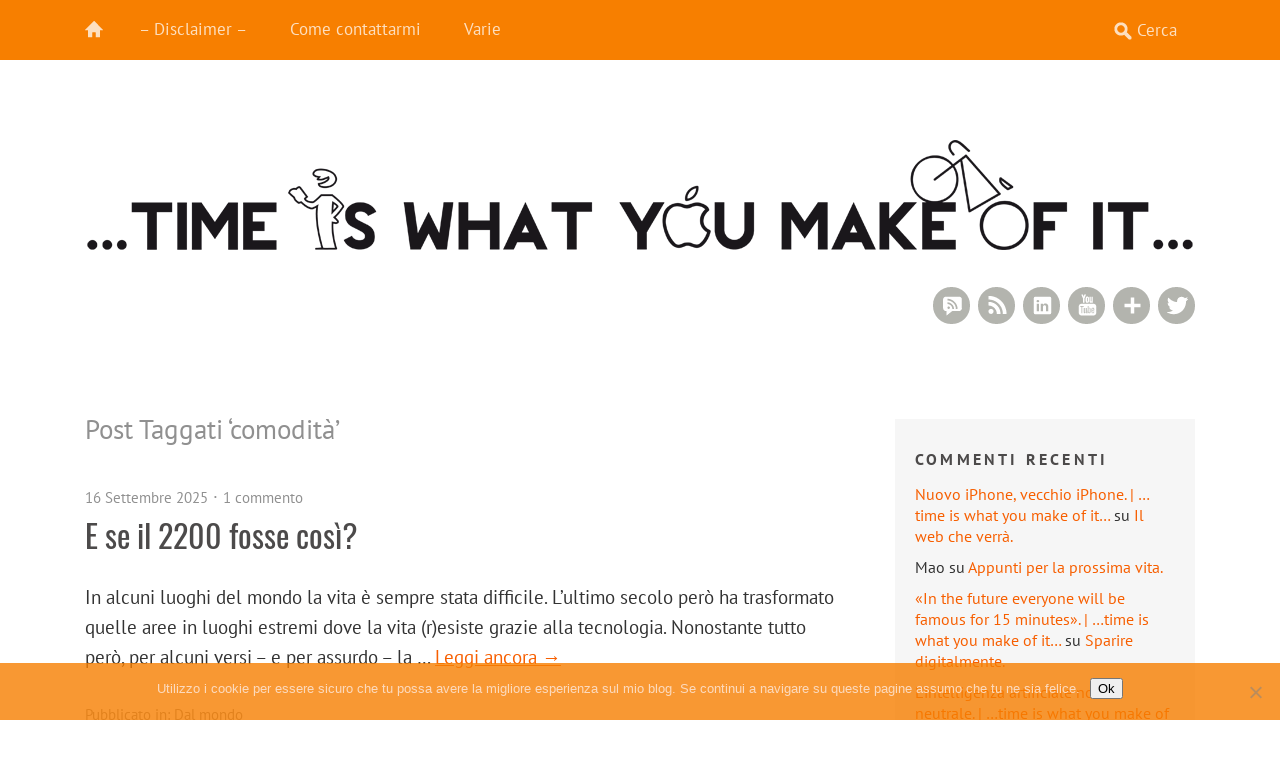

--- FILE ---
content_type: text/html; charset=UTF-8
request_url: https://www.dreamsworld.it/emanuele/tag/comodita/
body_size: 18421
content:
<!DOCTYPE html>
<!--[if lte IE 8]>
<html class="ie" lang="it-IT">
<![endif]-->
<html lang="it-IT">
<!--<![endif]-->
<head>
<meta charset="UTF-8" />
<meta name="viewport" content="width=device-width, initial-scale=1.0, maximum-scale=1.0, user-scalable=0">
<meta name="description" content="Ingegnere. Si divide tra lavoro, bicicletta, monociclo e volontariato. Vive in una casa con un ciliegio insieme ad una moglie, due bimbe e otto pesciolini che non lo aiutano a tenere in ordine." />
<meta name="keywords" content="Emanuele, Emanuele aka P|xeL, P|xeL, pixel8383, manu8383, dreamsworld, automazione, ingegnere, ingegneria, lavoro, sogni, sognare, blog, scout, tutti giorni, computer, internet" />
<meta name="author" content="Emanuele aka P|xeL" />
<meta name="dcterms.rights" content="Copyright 2021 -  www.dreamsworld.it - All Rights Reserved." />
<meta name="dcterms.rightsHolder" content="Emanuele aka P|xeL" />
<meta name="dcterms.dateCopyrighted" content="2021" />

<meta name="robots" content="index,follow" />
<link rel="alternate" type="application/rss+xml" title="RSS 2.0" href="//www.dreamsworld.it/emanuele/feed/" />

<title>comodità | &#8230;time is what you make of it&#8230;</title>


<link rel="profile" href="https://gmpg.org/xfn/11" />
<link rel="stylesheet" type="text/css" media="all" href="https://www.dreamsworld.it/emanuele/wp-content/themes/waipoua-child/style.css" />
<link rel="pingback" href="https://www.dreamsworld.it/emanuele/xmlrpc.php" />
<link rel="shortcut icon" type="image/ico" href="//www.dreamsworld.it/emanuele/wp-content/themes/waipoua-child/favicon.ico" />

<title>comodità &#8211; &#8230;time is what you make of it&#8230;</title>
<meta name='robots' content='max-image-preview:large' />
<link rel='dns-prefetch' href='//stats.wp.com' />
<link rel="alternate" type="application/rss+xml" title="...time is what you make of it... &raquo; Feed" href="https://www.dreamsworld.it/emanuele/feed/" />
<link rel="alternate" type="application/rss+xml" title="...time is what you make of it... &raquo; Feed dei commenti" href="https://www.dreamsworld.it/emanuele/comments/feed/" />
<link rel="alternate" type="application/rss+xml" title="...time is what you make of it... &raquo; comodità Feed del tag" href="https://www.dreamsworld.it/emanuele/tag/comodita/feed/" />
<style id='wp-img-auto-sizes-contain-inline-css' type='text/css'>
img:is([sizes=auto i],[sizes^="auto," i]){contain-intrinsic-size:3000px 1500px}
/*# sourceURL=wp-img-auto-sizes-contain-inline-css */
</style>
<style id='wp-emoji-styles-inline-css' type='text/css'>

	img.wp-smiley, img.emoji {
		display: inline !important;
		border: none !important;
		box-shadow: none !important;
		height: 1em !important;
		width: 1em !important;
		margin: 0 0.07em !important;
		vertical-align: -0.1em !important;
		background: none !important;
		padding: 0 !important;
	}
/*# sourceURL=wp-emoji-styles-inline-css */
</style>
<style id='wp-block-library-inline-css' type='text/css'>
:root{--wp-block-synced-color:#7a00df;--wp-block-synced-color--rgb:122,0,223;--wp-bound-block-color:var(--wp-block-synced-color);--wp-editor-canvas-background:#ddd;--wp-admin-theme-color:#007cba;--wp-admin-theme-color--rgb:0,124,186;--wp-admin-theme-color-darker-10:#006ba1;--wp-admin-theme-color-darker-10--rgb:0,107,160.5;--wp-admin-theme-color-darker-20:#005a87;--wp-admin-theme-color-darker-20--rgb:0,90,135;--wp-admin-border-width-focus:2px}@media (min-resolution:192dpi){:root{--wp-admin-border-width-focus:1.5px}}.wp-element-button{cursor:pointer}:root .has-very-light-gray-background-color{background-color:#eee}:root .has-very-dark-gray-background-color{background-color:#313131}:root .has-very-light-gray-color{color:#eee}:root .has-very-dark-gray-color{color:#313131}:root .has-vivid-green-cyan-to-vivid-cyan-blue-gradient-background{background:linear-gradient(135deg,#00d084,#0693e3)}:root .has-purple-crush-gradient-background{background:linear-gradient(135deg,#34e2e4,#4721fb 50%,#ab1dfe)}:root .has-hazy-dawn-gradient-background{background:linear-gradient(135deg,#faaca8,#dad0ec)}:root .has-subdued-olive-gradient-background{background:linear-gradient(135deg,#fafae1,#67a671)}:root .has-atomic-cream-gradient-background{background:linear-gradient(135deg,#fdd79a,#004a59)}:root .has-nightshade-gradient-background{background:linear-gradient(135deg,#330968,#31cdcf)}:root .has-midnight-gradient-background{background:linear-gradient(135deg,#020381,#2874fc)}:root{--wp--preset--font-size--normal:16px;--wp--preset--font-size--huge:42px}.has-regular-font-size{font-size:1em}.has-larger-font-size{font-size:2.625em}.has-normal-font-size{font-size:var(--wp--preset--font-size--normal)}.has-huge-font-size{font-size:var(--wp--preset--font-size--huge)}.has-text-align-center{text-align:center}.has-text-align-left{text-align:left}.has-text-align-right{text-align:right}.has-fit-text{white-space:nowrap!important}#end-resizable-editor-section{display:none}.aligncenter{clear:both}.items-justified-left{justify-content:flex-start}.items-justified-center{justify-content:center}.items-justified-right{justify-content:flex-end}.items-justified-space-between{justify-content:space-between}.screen-reader-text{border:0;clip-path:inset(50%);height:1px;margin:-1px;overflow:hidden;padding:0;position:absolute;width:1px;word-wrap:normal!important}.screen-reader-text:focus{background-color:#ddd;clip-path:none;color:#444;display:block;font-size:1em;height:auto;left:5px;line-height:normal;padding:15px 23px 14px;text-decoration:none;top:5px;width:auto;z-index:100000}html :where(.has-border-color){border-style:solid}html :where([style*=border-top-color]){border-top-style:solid}html :where([style*=border-right-color]){border-right-style:solid}html :where([style*=border-bottom-color]){border-bottom-style:solid}html :where([style*=border-left-color]){border-left-style:solid}html :where([style*=border-width]){border-style:solid}html :where([style*=border-top-width]){border-top-style:solid}html :where([style*=border-right-width]){border-right-style:solid}html :where([style*=border-bottom-width]){border-bottom-style:solid}html :where([style*=border-left-width]){border-left-style:solid}html :where(img[class*=wp-image-]){height:auto;max-width:100%}:where(figure){margin:0 0 1em}html :where(.is-position-sticky){--wp-admin--admin-bar--position-offset:var(--wp-admin--admin-bar--height,0px)}@media screen and (max-width:600px){html :where(.is-position-sticky){--wp-admin--admin-bar--position-offset:0px}}

/*# sourceURL=wp-block-library-inline-css */
</style><style id='wp-block-paragraph-inline-css' type='text/css'>
.is-small-text{font-size:.875em}.is-regular-text{font-size:1em}.is-large-text{font-size:2.25em}.is-larger-text{font-size:3em}.has-drop-cap:not(:focus):first-letter{float:left;font-size:8.4em;font-style:normal;font-weight:100;line-height:.68;margin:.05em .1em 0 0;text-transform:uppercase}body.rtl .has-drop-cap:not(:focus):first-letter{float:none;margin-left:.1em}p.has-drop-cap.has-background{overflow:hidden}:root :where(p.has-background){padding:1.25em 2.375em}:where(p.has-text-color:not(.has-link-color)) a{color:inherit}p.has-text-align-left[style*="writing-mode:vertical-lr"],p.has-text-align-right[style*="writing-mode:vertical-rl"]{rotate:180deg}
/*# sourceURL=https://www.dreamsworld.it/emanuele/wp-includes/blocks/paragraph/style.min.css */
</style>
<style id='global-styles-inline-css' type='text/css'>
:root{--wp--preset--aspect-ratio--square: 1;--wp--preset--aspect-ratio--4-3: 4/3;--wp--preset--aspect-ratio--3-4: 3/4;--wp--preset--aspect-ratio--3-2: 3/2;--wp--preset--aspect-ratio--2-3: 2/3;--wp--preset--aspect-ratio--16-9: 16/9;--wp--preset--aspect-ratio--9-16: 9/16;--wp--preset--color--black: #000000;--wp--preset--color--cyan-bluish-gray: #abb8c3;--wp--preset--color--white: #ffffff;--wp--preset--color--pale-pink: #f78da7;--wp--preset--color--vivid-red: #cf2e2e;--wp--preset--color--luminous-vivid-orange: #ff6900;--wp--preset--color--luminous-vivid-amber: #fcb900;--wp--preset--color--light-green-cyan: #7bdcb5;--wp--preset--color--vivid-green-cyan: #00d084;--wp--preset--color--pale-cyan-blue: #8ed1fc;--wp--preset--color--vivid-cyan-blue: #0693e3;--wp--preset--color--vivid-purple: #9b51e0;--wp--preset--color--grey: #909090;--wp--preset--color--red: #F55243;--wp--preset--gradient--vivid-cyan-blue-to-vivid-purple: linear-gradient(135deg,rgb(6,147,227) 0%,rgb(155,81,224) 100%);--wp--preset--gradient--light-green-cyan-to-vivid-green-cyan: linear-gradient(135deg,rgb(122,220,180) 0%,rgb(0,208,130) 100%);--wp--preset--gradient--luminous-vivid-amber-to-luminous-vivid-orange: linear-gradient(135deg,rgb(252,185,0) 0%,rgb(255,105,0) 100%);--wp--preset--gradient--luminous-vivid-orange-to-vivid-red: linear-gradient(135deg,rgb(255,105,0) 0%,rgb(207,46,46) 100%);--wp--preset--gradient--very-light-gray-to-cyan-bluish-gray: linear-gradient(135deg,rgb(238,238,238) 0%,rgb(169,184,195) 100%);--wp--preset--gradient--cool-to-warm-spectrum: linear-gradient(135deg,rgb(74,234,220) 0%,rgb(151,120,209) 20%,rgb(207,42,186) 40%,rgb(238,44,130) 60%,rgb(251,105,98) 80%,rgb(254,248,76) 100%);--wp--preset--gradient--blush-light-purple: linear-gradient(135deg,rgb(255,206,236) 0%,rgb(152,150,240) 100%);--wp--preset--gradient--blush-bordeaux: linear-gradient(135deg,rgb(254,205,165) 0%,rgb(254,45,45) 50%,rgb(107,0,62) 100%);--wp--preset--gradient--luminous-dusk: linear-gradient(135deg,rgb(255,203,112) 0%,rgb(199,81,192) 50%,rgb(65,88,208) 100%);--wp--preset--gradient--pale-ocean: linear-gradient(135deg,rgb(255,245,203) 0%,rgb(182,227,212) 50%,rgb(51,167,181) 100%);--wp--preset--gradient--electric-grass: linear-gradient(135deg,rgb(202,248,128) 0%,rgb(113,206,126) 100%);--wp--preset--gradient--midnight: linear-gradient(135deg,rgb(2,3,129) 0%,rgb(40,116,252) 100%);--wp--preset--font-size--small: 15px;--wp--preset--font-size--medium: 20px;--wp--preset--font-size--large: 22px;--wp--preset--font-size--x-large: 42px;--wp--preset--font-size--regular: 19px;--wp--preset--font-size--larger: 28px;--wp--preset--spacing--20: 0.44rem;--wp--preset--spacing--30: 0.67rem;--wp--preset--spacing--40: 1rem;--wp--preset--spacing--50: 1.5rem;--wp--preset--spacing--60: 2.25rem;--wp--preset--spacing--70: 3.38rem;--wp--preset--spacing--80: 5.06rem;--wp--preset--shadow--natural: 6px 6px 9px rgba(0, 0, 0, 0.2);--wp--preset--shadow--deep: 12px 12px 50px rgba(0, 0, 0, 0.4);--wp--preset--shadow--sharp: 6px 6px 0px rgba(0, 0, 0, 0.2);--wp--preset--shadow--outlined: 6px 6px 0px -3px rgb(255, 255, 255), 6px 6px rgb(0, 0, 0);--wp--preset--shadow--crisp: 6px 6px 0px rgb(0, 0, 0);}:where(.is-layout-flex){gap: 0.5em;}:where(.is-layout-grid){gap: 0.5em;}body .is-layout-flex{display: flex;}.is-layout-flex{flex-wrap: wrap;align-items: center;}.is-layout-flex > :is(*, div){margin: 0;}body .is-layout-grid{display: grid;}.is-layout-grid > :is(*, div){margin: 0;}:where(.wp-block-columns.is-layout-flex){gap: 2em;}:where(.wp-block-columns.is-layout-grid){gap: 2em;}:where(.wp-block-post-template.is-layout-flex){gap: 1.25em;}:where(.wp-block-post-template.is-layout-grid){gap: 1.25em;}.has-black-color{color: var(--wp--preset--color--black) !important;}.has-cyan-bluish-gray-color{color: var(--wp--preset--color--cyan-bluish-gray) !important;}.has-white-color{color: var(--wp--preset--color--white) !important;}.has-pale-pink-color{color: var(--wp--preset--color--pale-pink) !important;}.has-vivid-red-color{color: var(--wp--preset--color--vivid-red) !important;}.has-luminous-vivid-orange-color{color: var(--wp--preset--color--luminous-vivid-orange) !important;}.has-luminous-vivid-amber-color{color: var(--wp--preset--color--luminous-vivid-amber) !important;}.has-light-green-cyan-color{color: var(--wp--preset--color--light-green-cyan) !important;}.has-vivid-green-cyan-color{color: var(--wp--preset--color--vivid-green-cyan) !important;}.has-pale-cyan-blue-color{color: var(--wp--preset--color--pale-cyan-blue) !important;}.has-vivid-cyan-blue-color{color: var(--wp--preset--color--vivid-cyan-blue) !important;}.has-vivid-purple-color{color: var(--wp--preset--color--vivid-purple) !important;}.has-black-background-color{background-color: var(--wp--preset--color--black) !important;}.has-cyan-bluish-gray-background-color{background-color: var(--wp--preset--color--cyan-bluish-gray) !important;}.has-white-background-color{background-color: var(--wp--preset--color--white) !important;}.has-pale-pink-background-color{background-color: var(--wp--preset--color--pale-pink) !important;}.has-vivid-red-background-color{background-color: var(--wp--preset--color--vivid-red) !important;}.has-luminous-vivid-orange-background-color{background-color: var(--wp--preset--color--luminous-vivid-orange) !important;}.has-luminous-vivid-amber-background-color{background-color: var(--wp--preset--color--luminous-vivid-amber) !important;}.has-light-green-cyan-background-color{background-color: var(--wp--preset--color--light-green-cyan) !important;}.has-vivid-green-cyan-background-color{background-color: var(--wp--preset--color--vivid-green-cyan) !important;}.has-pale-cyan-blue-background-color{background-color: var(--wp--preset--color--pale-cyan-blue) !important;}.has-vivid-cyan-blue-background-color{background-color: var(--wp--preset--color--vivid-cyan-blue) !important;}.has-vivid-purple-background-color{background-color: var(--wp--preset--color--vivid-purple) !important;}.has-black-border-color{border-color: var(--wp--preset--color--black) !important;}.has-cyan-bluish-gray-border-color{border-color: var(--wp--preset--color--cyan-bluish-gray) !important;}.has-white-border-color{border-color: var(--wp--preset--color--white) !important;}.has-pale-pink-border-color{border-color: var(--wp--preset--color--pale-pink) !important;}.has-vivid-red-border-color{border-color: var(--wp--preset--color--vivid-red) !important;}.has-luminous-vivid-orange-border-color{border-color: var(--wp--preset--color--luminous-vivid-orange) !important;}.has-luminous-vivid-amber-border-color{border-color: var(--wp--preset--color--luminous-vivid-amber) !important;}.has-light-green-cyan-border-color{border-color: var(--wp--preset--color--light-green-cyan) !important;}.has-vivid-green-cyan-border-color{border-color: var(--wp--preset--color--vivid-green-cyan) !important;}.has-pale-cyan-blue-border-color{border-color: var(--wp--preset--color--pale-cyan-blue) !important;}.has-vivid-cyan-blue-border-color{border-color: var(--wp--preset--color--vivid-cyan-blue) !important;}.has-vivid-purple-border-color{border-color: var(--wp--preset--color--vivid-purple) !important;}.has-vivid-cyan-blue-to-vivid-purple-gradient-background{background: var(--wp--preset--gradient--vivid-cyan-blue-to-vivid-purple) !important;}.has-light-green-cyan-to-vivid-green-cyan-gradient-background{background: var(--wp--preset--gradient--light-green-cyan-to-vivid-green-cyan) !important;}.has-luminous-vivid-amber-to-luminous-vivid-orange-gradient-background{background: var(--wp--preset--gradient--luminous-vivid-amber-to-luminous-vivid-orange) !important;}.has-luminous-vivid-orange-to-vivid-red-gradient-background{background: var(--wp--preset--gradient--luminous-vivid-orange-to-vivid-red) !important;}.has-very-light-gray-to-cyan-bluish-gray-gradient-background{background: var(--wp--preset--gradient--very-light-gray-to-cyan-bluish-gray) !important;}.has-cool-to-warm-spectrum-gradient-background{background: var(--wp--preset--gradient--cool-to-warm-spectrum) !important;}.has-blush-light-purple-gradient-background{background: var(--wp--preset--gradient--blush-light-purple) !important;}.has-blush-bordeaux-gradient-background{background: var(--wp--preset--gradient--blush-bordeaux) !important;}.has-luminous-dusk-gradient-background{background: var(--wp--preset--gradient--luminous-dusk) !important;}.has-pale-ocean-gradient-background{background: var(--wp--preset--gradient--pale-ocean) !important;}.has-electric-grass-gradient-background{background: var(--wp--preset--gradient--electric-grass) !important;}.has-midnight-gradient-background{background: var(--wp--preset--gradient--midnight) !important;}.has-small-font-size{font-size: var(--wp--preset--font-size--small) !important;}.has-medium-font-size{font-size: var(--wp--preset--font-size--medium) !important;}.has-large-font-size{font-size: var(--wp--preset--font-size--large) !important;}.has-x-large-font-size{font-size: var(--wp--preset--font-size--x-large) !important;}
/*# sourceURL=global-styles-inline-css */
</style>

<style id='classic-theme-styles-inline-css' type='text/css'>
/*! This file is auto-generated */
.wp-block-button__link{color:#fff;background-color:#32373c;border-radius:9999px;box-shadow:none;text-decoration:none;padding:calc(.667em + 2px) calc(1.333em + 2px);font-size:1.125em}.wp-block-file__button{background:#32373c;color:#fff;text-decoration:none}
/*# sourceURL=/wp-includes/css/classic-themes.min.css */
</style>
<link rel='stylesheet' id='cookie-notice-front-css' href='https://www.dreamsworld.it/emanuele/wp-content/plugins/cookie-notice/css/front.min.css?ver=2.5.11' type='text/css' media='all' />
<link rel='stylesheet' id='stcr-font-awesome-css' href='https://www.dreamsworld.it/emanuele/wp-content/plugins/subscribe-to-comments-reloaded/includes/css/font-awesome.min.css?ver=6.9' type='text/css' media='all' />
<link rel='stylesheet' id='stcr-style-css' href='https://www.dreamsworld.it/emanuele/wp-content/plugins/subscribe-to-comments-reloaded/includes/css/stcr-style.css?ver=6.9' type='text/css' media='all' />
<link rel='stylesheet' id='slb_core-css' href='https://www.dreamsworld.it/emanuele/wp-content/plugins/simple-lightbox/client/css/app.css?ver=2.9.4' type='text/css' media='all' />
<script type="text/javascript" src="https://www.dreamsworld.it/emanuele/wp-includes/js/jquery/jquery.min.js?ver=3.7.1" id="jquery-core-js"></script>
<script type="text/javascript" src="https://www.dreamsworld.it/emanuele/wp-includes/js/jquery/jquery-migrate.min.js?ver=3.4.1" id="jquery-migrate-js"></script>
<script type="text/javascript" src="https://www.dreamsworld.it/emanuele/wp-content/themes/waipoua/js/jquery.fitvids.js?ver=1.1" id="fitvids-js"></script>
<script type="text/javascript" src="https://www.dreamsworld.it/emanuele/wp-content/themes/waipoua/js/jquery.placeholder.min.js?ver=1.0" id="placeholder-js"></script>
<script type="text/javascript" src="https://www.dreamsworld.it/emanuele/wp-content/themes/waipoua/js/custom.js?ver=1.0" id="custom-js"></script>
<link rel="https://api.w.org/" href="https://www.dreamsworld.it/emanuele/wp-json/" /><link rel="alternate" title="JSON" type="application/json" href="https://www.dreamsworld.it/emanuele/wp-json/wp/v2/tags/938" /><link rel="EditURI" type="application/rsd+xml" title="RSD" href="https://www.dreamsworld.it/emanuele/xmlrpc.php?rsd" />
<meta name="generator" content="WordPress 6.9" />
	<style>img#wpstats{display:none}</style>
		<meta property="fediverse:creator" name="fediverse:creator" content="emanuele@www.dreamsworld.it" />
<style type="text/css">
/* Custom Link Color */
a, .entry-header h2.entry-title a:hover {color:#f75f00;}
.entry-meta a.share-btn {background:#f75f00 url(https://www.dreamsworld.it/emanuele/wp-content/themes/waipoua/images/standardicons.png) 7px -78px no-repeat;}
blockquote {border-left:6px solid #f75f00;}
input#submit, input.wpcf7-submit, .format-link .entry-content a.link, .flickr_badge_wrapper a img:hover, .jetpack_subscription_widget form#subscribe-blog input[type="submit"] {background:#f75f00;}
@media only screen and (-webkit-min-device-pixel-ratio: 2) {
.entry-meta a.share-btn {background:#f75f00 url(https://www.dreamsworld.it/emanuele/wp-content/themes/waipoua/images/x2/share-icon.png) 7px -78px no-repeat;}
}
</style>
<style type="text/css">
#site-nav-wrap {background:#f77f00;}
@media screen and (min-width: 1170px) {
#site-nav-container #s {background:#f77f00 url(https://www.dreamsworld.it/emanuele/wp-content/themes/waipoua/images/search-white.png) 10px 10px no-repeat;}
}
</style>
<style type="text/css">.recentcomments a{display:inline !important;padding:0 !important;margin:0 !important;}</style>
<link rel="alternate" title="ActivityPub (JSON)" type="application/activity+json" href="https://www.dreamsworld.it/emanuele/?term_id=938" />
<link rel="icon" href="https://www.dreamsworld.it/emanuele/wp-content/uploads/2016/05/cropped-icona_tiwymoi-2-150x150.png" sizes="32x32" />
<link rel="icon" href="https://www.dreamsworld.it/emanuele/wp-content/uploads/2016/05/cropped-icona_tiwymoi-2-300x300.png" sizes="192x192" />
<link rel="apple-touch-icon" href="https://www.dreamsworld.it/emanuele/wp-content/uploads/2016/05/cropped-icona_tiwymoi-2-300x300.png" />
<meta name="msapplication-TileImage" content="https://www.dreamsworld.it/emanuele/wp-content/uploads/2016/05/cropped-icona_tiwymoi-2-300x300.png" />
</head>

<body data-rsssl=1 class="archive tag tag-comodita tag-938 wp-embed-responsive wp-theme-waipoua wp-child-theme-waipoua-child cookies-not-set two-columns content-sidebar">

	<div id="site-nav-wrap" class="clearfix">
		<div id="site-nav-container">
						<a href="https://www.dreamsworld.it/emanuele/" id="home-btn">Home</a>
						<a href="#nav-mobile" id="mobile-menu-btn">Menu</a>
			<nav id="site-nav">
				<div class="menu-header-container"><ul id="menu-header" class="menu"><li id="menu-item-9480" class="menu-item menu-item-type-post_type menu-item-object-page menu-item-9480"><a href="https://www.dreamsworld.it/emanuele/disclaimer/">&#8211; Disclaimer &#8211;</a></li>
<li id="menu-item-9478" class="menu-item menu-item-type-post_type menu-item-object-page menu-item-9478"><a href="https://www.dreamsworld.it/emanuele/contattami/">Come contattarmi</a></li>
<li id="menu-item-9481" class="menu-item menu-item-type-custom menu-item-object-custom menu-item-has-children menu-item-9481"><a>Varie</a>
<ul class="sub-menu">
	<li id="menu-item-9484" class="menu-item menu-item-type-post_type menu-item-object-page menu-item-9484"><a href="https://www.dreamsworld.it/emanuele/la-mia-wishlist/">La mia wishlist&#8230;</a></li>
	<li id="menu-item-9485" class="menu-item menu-item-type-post_type menu-item-object-page menu-item-9485"><a href="https://www.dreamsworld.it/emanuele/scrivere-su-un-blog-paga/">Scrivere su un blog paga.</a></li>
	<li id="menu-item-9477" class="menu-item menu-item-type-post_type menu-item-object-page menu-item-9477"><a href="https://www.dreamsworld.it/emanuele/i-telefilm-che-seguo/">I telefilm che seguo.</a></li>
	<li id="menu-item-9483" class="menu-item menu-item-type-post_type menu-item-object-page menu-item-9483"><a href="https://www.dreamsworld.it/emanuele/the-best-of/">The best of&#8230;</a></li>
</ul>
</li>
</ul></div>					<form method="get" id="searchform" action="https://www.dreamsworld.it/emanuele/">
		<input type="text" class="field" name="s" id="s" placeholder="Cerca" />
		<input type="submit" class="submit" name="submit" id="searchsubmit" value="Cerca" />
	</form>			</nav><!-- end #site-nav -->
		</div><!-- end #site-nav-container -->
	</div><!-- end #site-nav-wrap -->

	<div id="wrap" class="clearfix">
		<header id="header">
			<div id="branding">
				<div id="site-title">
											<a href="https://www.dreamsworld.it/emanuele/" class="logo"><img src="//www.dreamsworld.it/emanuele/wp-content/themes/waipoua-child/tiwymoi.png" alt="&#8230;time is what you make of it&#8230;" title="&#8230;time is what you make of it&#8230;" /></a>
									</div><!-- end #site-title -->

									<div class="header-widget-area">
						<aside id="waipoua_sociallinks-2" class="widget widget_waipoua_sociallinks">		<h3 class="widget-title">Puoi trovarmi qui</h3>
				<ul class="sociallinks">
			<li><a href="https://twitter.com/pixel8383" class="twitter" title="Twitter">Twitter</a></li>
			
			<li><a href="https://www.blogger.com/profile/01161605463385015886" class="googleplus" title="Google+">Google+</a></li>
			
			
			
			
			<li><a href="https://www.youtube.com/user/dreamsworldDOTit" class="youtube" title="YouTube">YouTube</a></li>
			
			
			
			
			
			
			
			
			
			
			
			
			
			
			<li><a href="https://www.linkedin.com/in/emanueledivita" class="linkedin" title="LinkedIn">LinkedIn</a></li>
			
			
			
			<li><a href="https://www.dreamsworld.it/emanuele/feed/" class="rss" title="RSS Feed">RSS Feed</a></li>
			<li><a href="https://www.dreamsworld.it/emanuele/comments/feed/" class="rsscomments" title="RSS Comments">RSS Comments</a></li>
		</ul><!-- end .sociallinks -->

		 </aside>					</div><!-- end .header-widget-area -->
							</div><!-- end #branding -->
		</header><!-- end #header -->

	<div id="content">

		
			<header class="page-header">
				<h2 class="page-title">
					Post Taggati &lsquo;<span>comodità</span>&rsquo;				</h2>
							</header><!-- end .page-header -->

			
						
				
<article id="post-11452" class="post-11452 post type-post status-publish format-standard hentry category-dal-mondo tag-aeroporto tag-aria tag-caldo tag-cambiamento-climatico tag-clima tag-comodita tag-cultura tag-diversita tag-esperienza tag-foto tag-futuro tag-grattacielo tag-lounge tag-manama tag-mondo tag-riscaldamento tag-temperatura tag-viaggiare tag-vita">

	<aside class="entry-details">
		<ul class="clearfix">
			<li class="entry-date"><a href="https://www.dreamsworld.it/emanuele/2025-09-16/e-se-il-2200-fosse-cosi/"><span class="date updated published">16 Settembre 2025</span></a></li>
			<li class="entry-comments"><a href="https://www.dreamsworld.it/emanuele/2025-09-16/e-se-il-2200-fosse-cosi/#comments" class="comments-link" >1 commento</a></li>
			<li class="entry-edit"></li>
		</ul>
	</aside><!--end .entry-details -->

	<header class="entry-header">
		<h2 class="entry-title"><a href="https://www.dreamsworld.it/emanuele/2025-09-16/e-se-il-2200-fosse-cosi/" title="Permalink a E se il 2200 fosse così?" rel="bookmark"><span class="entry-title">E se il 2200 fosse così?</span></a></h2>
	</header><!--end .entry-header -->

			
		<div class="entry-summary">
			<p>In alcuni luoghi del mondo la vita è sempre stata difficile. L&#8217;ultimo secolo però ha trasformato quelle aree in luoghi estremi dove la vita (r)esiste grazie alla tecnologia. Nonostante tutto però, per alcuni versi &#8211; e per assurdo &#8211; la &hellip; <a href="https://www.dreamsworld.it/emanuele/2025-09-16/e-se-il-2200-fosse-cosi/">Leggi ancora &rarr;</a></p>
		</div><!-- end .entry-summary -->

	
	<footer class="entry-meta">
		<ul>
			<li class="entry-cats"><span>Pubblicato in:</span> <a href="https://www.dreamsworld.it/emanuele/category/all-day/dal-mondo/" rel="category tag">Dal mondo</a></li>
					</ul>
	</footer><!-- end .entry-meta -->

</article><!-- end post -11452 -->
			
				
<article id="post-10662" class="post-10662 post type-post status-publish format-standard hentry category-all-day tag-arredamento tag-casa tag-comodita tag-lavoro tag-scrivania tag-sedie">

	<aside class="entry-details">
		<ul class="clearfix">
			<li class="entry-date"><a href="https://www.dreamsworld.it/emanuele/2021-01-06/alla-ricerca-di-una-sedia-da-studio/"><span class="date updated published">6 Gennaio 2021</span></a></li>
			<li class="entry-comments"><a href="https://www.dreamsworld.it/emanuele/2021-01-06/alla-ricerca-di-una-sedia-da-studio/#comments" class="comments-link" >10 Commenti</a></li>
			<li class="entry-edit"></li>
		</ul>
	</aside><!--end .entry-details -->

	<header class="entry-header">
		<h2 class="entry-title"><a href="https://www.dreamsworld.it/emanuele/2021-01-06/alla-ricerca-di-una-sedia-da-studio/" title="Permalink a Alla ricerca di una sedia da studio." rel="bookmark"><span class="entry-title">Alla ricerca di una sedia da studio.</span></a></h2>
	</header><!--end .entry-header -->

			
		<div class="entry-summary">
			<p>Questo immenso lockdown mi ha fatto concentrare tantissimo sul comfort a casa. A Settembre abbiam messo la carta da parati e in autunno il falegname ci ha consegnato quanto avevamo ordinato a Febbraio così, finalmente, lo studio ha preso vita. &hellip; <a href="https://www.dreamsworld.it/emanuele/2021-01-06/alla-ricerca-di-una-sedia-da-studio/">Leggi ancora &rarr;</a></p>
		</div><!-- end .entry-summary -->

	
	<footer class="entry-meta">
		<ul>
			<li class="entry-cats"><span>Pubblicato in:</span> <a href="https://www.dreamsworld.it/emanuele/category/all-day/" rel="category tag">Tutti i giorni</a></li>
					</ul>
	</footer><!-- end .entry-meta -->

</article><!-- end post -10662 -->
			
				
<article id="post-9377" class="post-9377 post type-post status-publish format-standard hentry category-all-day tag-aereo tag-comodita tag-distanza tag-lavoro tag-lounge tag-lufhansa tag-miles-more tag-statistiche tag-viaggiare tag-volare">

	<aside class="entry-details">
		<ul class="clearfix">
			<li class="entry-date"><a href="https://www.dreamsworld.it/emanuele/2013-10-30/quasi-due-volte-il-giro-del-mondo/"><span class="date updated published">30 Ottobre 2013</span></a></li>
			<li class="entry-comments"><a href="https://www.dreamsworld.it/emanuele/2013-10-30/quasi-due-volte-il-giro-del-mondo/#comments" class="comments-link" >3 Commenti</a></li>
			<li class="entry-edit"></li>
		</ul>
	</aside><!--end .entry-details -->

	<header class="entry-header">
		<h2 class="entry-title"><a href="https://www.dreamsworld.it/emanuele/2013-10-30/quasi-due-volte-il-giro-del-mondo/" title="Permalink a Quasi due volte il giro del mondo." rel="bookmark"><span class="entry-title">Quasi due volte il giro del mondo.</span></a></h2>
	</header><!--end .entry-header -->

			
		<div class="entry-summary">
			<p>Miles &amp; More, il programma di &#8220;fedeltà&#8221; dei viaggiatori Star Alliance (lanciato da Lufthansa nel 1993) ha una sezione del sito dedicata alle statistiche di volo. Non so ancora se i prossimi due mesi rimarrò coi piedi per terra, ma &hellip; <a href="https://www.dreamsworld.it/emanuele/2013-10-30/quasi-due-volte-il-giro-del-mondo/">Leggi ancora &rarr;</a></p>
		</div><!-- end .entry-summary -->

	
	<footer class="entry-meta">
		<ul>
			<li class="entry-cats"><span>Pubblicato in:</span> <a href="https://www.dreamsworld.it/emanuele/category/all-day/" rel="category tag">Tutti i giorni</a></li>
					</ul>
	</footer><!-- end .entry-meta -->

</article><!-- end post -9377 -->
			
				
<article id="post-9320" class="post-9320 post type-post status-publish format-standard hentry category-computer tag-apple tag-apple-ios tag-comodita tag-connessione tag-ecosistema tag-futuro tag-ipad tag-recensione tag-tablet">

	<aside class="entry-details">
		<ul class="clearfix">
			<li class="entry-date"><a href="https://www.dreamsworld.it/emanuele/2013-06-29/la-mia-esperienza-con-lipad/"><span class="date updated published">29 Giugno 2013</span></a></li>
			<li class="entry-comments"><a href="https://www.dreamsworld.it/emanuele/2013-06-29/la-mia-esperienza-con-lipad/#comments" class="comments-link" >23 Commenti</a></li>
			<li class="entry-edit"></li>
		</ul>
	</aside><!--end .entry-details -->

	<header class="entry-header">
		<h2 class="entry-title"><a href="https://www.dreamsworld.it/emanuele/2013-06-29/la-mia-esperienza-con-lipad/" title="Permalink a La mia esperienza con l&#8217;iPad." rel="bookmark"><span class="entry-title">La mia esperienza con l&#8217;iPad.</span></a></h2>
	</header><!--end .entry-header -->

			
		<div class="entry-summary">
			<p>Quasi un mese fa ho comprato un iPad (in realtà ne ho comprati due, ma questo è un altro discorso&#8230;) e voglio condividere con voi le mie impressioni d&#8217;uso dopo aver smaltito l&#8217;euforia iniziale. Non ho intenzione di fare una &hellip; <a href="https://www.dreamsworld.it/emanuele/2013-06-29/la-mia-esperienza-con-lipad/">Leggi ancora &rarr;</a></p>
		</div><!-- end .entry-summary -->

	
	<footer class="entry-meta">
		<ul>
			<li class="entry-cats"><span>Pubblicato in:</span> <a href="https://www.dreamsworld.it/emanuele/category/computer/" rel="category tag">Computer</a></li>
					</ul>
	</footer><!-- end .entry-meta -->

</article><!-- end post -9320 -->
			
				
<article id="post-9230" class="post-9230 post type-post status-publish format-standard hentry category-dal-mondo tag-auto tag-comodita tag-ebuzzing tag-guida tag-guidare tag-land-rover tag-pubblicita tag-sponsor tag-spot tag-tecnologia">

	<aside class="entry-details">
		<ul class="clearfix">
			<li class="entry-date"><a href="https://www.dreamsworld.it/emanuele/2012-12-02/land-rover-freelander-2/"><span class="date updated published">2 Dicembre 2012</span></a></li>
			<li class="entry-comments"><a href="https://www.dreamsworld.it/emanuele/2012-12-02/land-rover-freelander-2/#respond" class="comments-link" >0 commenti</a></li>
			<li class="entry-edit"></li>
		</ul>
	</aside><!--end .entry-details -->

	<header class="entry-header">
		<h2 class="entry-title"><a href="https://www.dreamsworld.it/emanuele/2012-12-02/land-rover-freelander-2/" title="Permalink a Land Rover Freelander 2." rel="bookmark"><span class="entry-title">Land Rover Freelander 2.</span></a></h2>
	</header><!--end .entry-header -->

			
		<div class="entry-summary">
			<p>Questo è un post sponsorizzato ma sono libero di esprimere le mie opinioni. ~~~ Quando ero piccolo le auto capaci di affrontare qualsiasi terreno mi affascinavano: trasmettevano e trasudavano libertà da tutti i pori e ti permettevano di sognare quelle &hellip; <a href="https://www.dreamsworld.it/emanuele/2012-12-02/land-rover-freelander-2/">Leggi ancora &rarr;</a></p>
		</div><!-- end .entry-summary -->

	
	<footer class="entry-meta">
		<ul>
			<li class="entry-cats"><span>Pubblicato in:</span> <a href="https://www.dreamsworld.it/emanuele/category/all-day/dal-mondo/" rel="category tag">Dal mondo</a></li>
					</ul>
	</footer><!-- end .entry-meta -->

</article><!-- end post -9230 -->
			
				
<article id="post-8742" class="post-8742 post type-post status-publish format-standard hentry category-riflessioni tag-africa tag-bellezza tag-cielo tag-comodita tag-desideri tag-futuro tag-missione tag-natura tag-notte tag-pensieri tag-quiete tag-ricchezza tag-ricchezza-interiore tag-serenita tag-silenzio tag-sognare tag-sogni tag-spensieratezza tag-stelle tag-vita tag-zanzare">

	<aside class="entry-details">
		<ul class="clearfix">
			<li class="entry-date"><a href="https://www.dreamsworld.it/emanuele/2011-06-27/alcune-stelle-in-cielo-altre-dentro-me/"><span class="date updated published">27 Giugno 2011</span></a></li>
			<li class="entry-comments"><a href="https://www.dreamsworld.it/emanuele/2011-06-27/alcune-stelle-in-cielo-altre-dentro-me/#comments" class="comments-link" >2 Commenti</a></li>
			<li class="entry-edit"></li>
		</ul>
	</aside><!--end .entry-details -->

	<header class="entry-header">
		<h2 class="entry-title"><a href="https://www.dreamsworld.it/emanuele/2011-06-27/alcune-stelle-in-cielo-altre-dentro-me/" title="Permalink a Alcune stelle in cielo, altre dentro me." rel="bookmark"><span class="entry-title">Alcune stelle in cielo, altre dentro me.</span></a></h2>
	</header><!--end .entry-header -->

			
		<div class="entry-summary">
			<p>Ad Agosto, avverrà anche questo. Una sera, dopo una lunga ed intensa giornata di lavoro, uscirò dalla struttura in cui sarò ospite. Le zanzare mi daranno fastidio ma avrò voglia di sopportarle; seduto per terra, con le gambe stese e &hellip; <a href="https://www.dreamsworld.it/emanuele/2011-06-27/alcune-stelle-in-cielo-altre-dentro-me/">Leggi ancora &rarr;</a></p>
		</div><!-- end .entry-summary -->

	
	<footer class="entry-meta">
		<ul>
			<li class="entry-cats"><span>Pubblicato in:</span> <a href="https://www.dreamsworld.it/emanuele/category/riflessioni/" rel="category tag">Riflessioni</a></li>
					</ul>
	</footer><!-- end .entry-meta -->

</article><!-- end post -8742 -->
			
				
<article id="post-8275" class="post-8275 post type-post status-publish format-standard hentry category-all-day tag-automazione tag-casa tag-comodita tag-cromoterapia tag-doccia tag-domotica tag-esperienza tag-fortuna tag-foto tag-giardino tag-idromassaggio tag-ingegneria tag-sognare tag-sogni tag-tecnologia tag-touchscreen tag-vita">

	<aside class="entry-details">
		<ul class="clearfix">
			<li class="entry-date"><a href="https://www.dreamsworld.it/emanuele/2011-03-31/la-casa-dei-sogni-e-ci-vivo-dentro/"><span class="date updated published">31 Marzo 2011</span></a></li>
			<li class="entry-comments"><a href="https://www.dreamsworld.it/emanuele/2011-03-31/la-casa-dei-sogni-e-ci-vivo-dentro/#comments" class="comments-link" >27 Commenti</a></li>
			<li class="entry-edit"></li>
		</ul>
	</aside><!--end .entry-details -->

	<header class="entry-header">
		<h2 class="entry-title"><a href="https://www.dreamsworld.it/emanuele/2011-03-31/la-casa-dei-sogni-e-ci-vivo-dentro/" title="Permalink a La casa dei sogni (e ci vivo dentro)." rel="bookmark"><span class="entry-title">La casa dei sogni (e ci vivo dentro).</span></a></h2>
	</header><!--end .entry-header -->

			
		<div class="entry-summary">
			<p>Io non so perché in questo periodo tutto ciò che ricevo arrivi sempre in grande stile, dal lavoro con un ottimo contratto all&#8217;abilitazione che non mi ha preoccupato più del dovuto, tutto sta avanzando con una semplicità ed una naturalezza &hellip; <a href="https://www.dreamsworld.it/emanuele/2011-03-31/la-casa-dei-sogni-e-ci-vivo-dentro/">Leggi ancora &rarr;</a></p>
		</div><!-- end .entry-summary -->

	
	<footer class="entry-meta">
		<ul>
			<li class="entry-cats"><span>Pubblicato in:</span> <a href="https://www.dreamsworld.it/emanuele/category/all-day/" rel="category tag">Tutti i giorni</a></li>
					</ul>
	</footer><!-- end .entry-meta -->

</article><!-- end post -8275 -->
			
				
<article id="post-8150" class="post-8150 post type-post status-publish format-standard hentry category-all-day tag-amsterdam tag-comodita tag-dormire tag-felicita tag-francia tag-fratelli tag-fratello tag-letto tag-parigi tag-partire tag-relax tag-semplicita tag-sorella tag-viaggiare">

	<aside class="entry-details">
		<ul class="clearfix">
			<li class="entry-date"><a href="https://www.dreamsworld.it/emanuele/2011-01-06/vive-la-france/"><span class="date updated published">6 Gennaio 2011</span></a></li>
			<li class="entry-comments"><a href="https://www.dreamsworld.it/emanuele/2011-01-06/vive-la-france/#respond" class="comments-link" >0 commenti</a></li>
			<li class="entry-edit"></li>
		</ul>
	</aside><!--end .entry-details -->

	<header class="entry-header">
		<h2 class="entry-title"><a href="https://www.dreamsworld.it/emanuele/2011-01-06/vive-la-france/" title="Permalink a Vive la France!" rel="bookmark"><span class="entry-title">Vive la France!</span></a></h2>
	</header><!--end .entry-header -->

			
		<div class="entry-summary">
			<p>Semplicemente, da ieri, mio fratello e mia sorella sono in giro per Parigi. Li ho anche visti con FaceTime mentre cenavano accanto il Moulin Rouge e la settimana prossima mia sorella fa anche quattro giorni ad Amsterdam. Perché son felice &hellip; <a href="https://www.dreamsworld.it/emanuele/2011-01-06/vive-la-france/">Leggi ancora &rarr;</a></p>
		</div><!-- end .entry-summary -->

	
	<footer class="entry-meta">
		<ul>
			<li class="entry-cats"><span>Pubblicato in:</span> <a href="https://www.dreamsworld.it/emanuele/category/all-day/" rel="category tag">Tutti i giorni</a></li>
					</ul>
	</footer><!-- end .entry-meta -->

</article><!-- end post -8150 -->
			
												<nav id="nav-below" class="clearfix">
				<div class="nav-previous"><a href="https://www.dreamsworld.it/emanuele/tag/comodita/page/2/" >&larr; Contenuti pi&ugrave; vecchi</a></div>
				<div class="nav-next"></div>
			</nav><!-- end #nav-below -->
		
						
			
	</div><!-- end #content -->


	<div id="sidebar" class="widget-area">

				<aside id="recent-comments-3" class="widget widget_recent_comments"><h3 class="widget-title">Commenti recenti</h3><ul id="recentcomments"><li class="recentcomments"><span class="comment-author-link"><a href="https://www.dreamsworld.it/emanuele/2025-12-15/nuovo-iphone-vecchio-iphone/" class="url" rel="ugc">Nuovo iPhone, vecchio iPhone. | &#8230;time is what you make of it&#8230;</a></span> su <a href="https://www.dreamsworld.it/emanuele/2021-10-06/il-web-che-verra/#comment-58855">Il web che verrà.</a></li><li class="recentcomments"><span class="comment-author-link">Mao</span> su <a href="https://www.dreamsworld.it/emanuele/2025-10-03/appunti-per-la-prossima-vita/#comment-58774">Appunti per la prossima vita.</a></li><li class="recentcomments"><span class="comment-author-link"><a href="https://www.dreamsworld.it/emanuele/2025-09-26/in-the-future-everyone-will-be-famous-for-15-minutes/" class="url" rel="ugc">«In the future everyone will be famous for 15 minutes». | &#8230;time is what you make of it&#8230;</a></span> su <a href="https://www.dreamsworld.it/emanuele/2021-10-27/sparire-digitalmente/#comment-58752">Sparire digitalmente.</a></li><li class="recentcomments"><span class="comment-author-link"><a href="https://www.dreamsworld.it/emanuele/2025-10-09/intelligenza-artificiale-non-neutrale/" class="url" rel="ugc">L&#8217;intelligenza artificiale non è neutrale. | &#8230;time is what you make of it&#8230;</a></span> su <a href="https://www.dreamsworld.it/emanuele/2020-02-20/come-amazon-sa-cosi-tanto-di-te/#comment-58751">Come Amazon sa così tanto di te</a></li><li class="recentcomments"><span class="comment-author-link"><a href="https://www.dreamsworld.it/emanuele/2025-09-26/in-the-future-everyone-will-be-famous-for-15-minutes/" class="url" rel="ugc">«In the future everyone will be famous for 15 minutes». | &#8230;time is what you make of it&#8230;</a></span> su <a href="https://www.dreamsworld.it/emanuele/2020-10-26/sempre-piu-distante-da-questo-web/#comment-58721">Sempre più distante da questo web.</a></li></ul></aside><aside id="archives-3" class="widget widget_archive"><h3 class="widget-title">Archivio</h3>		<label class="screen-reader-text" for="archives-dropdown-3">Archivio</label>
		<select id="archives-dropdown-3" name="archive-dropdown">
			
			<option value="">Seleziona il mese</option>
				<option value='https://www.dreamsworld.it/emanuele/2025/12/'> Dicembre 2025 &nbsp;(2)</option>
	<option value='https://www.dreamsworld.it/emanuele/2025/11/'> Novembre 2025 &nbsp;(1)</option>
	<option value='https://www.dreamsworld.it/emanuele/2025/10/'> Ottobre 2025 &nbsp;(2)</option>
	<option value='https://www.dreamsworld.it/emanuele/2025/09/'> Settembre 2025 &nbsp;(3)</option>
	<option value='https://www.dreamsworld.it/emanuele/2025/08/'> Agosto 2025 &nbsp;(1)</option>
	<option value='https://www.dreamsworld.it/emanuele/2025/07/'> Luglio 2025 &nbsp;(1)</option>
	<option value='https://www.dreamsworld.it/emanuele/2025/06/'> Giugno 2025 &nbsp;(3)</option>
	<option value='https://www.dreamsworld.it/emanuele/2025/05/'> Maggio 2025 &nbsp;(2)</option>
	<option value='https://www.dreamsworld.it/emanuele/2025/04/'> Aprile 2025 &nbsp;(1)</option>
	<option value='https://www.dreamsworld.it/emanuele/2025/03/'> Marzo 2025 &nbsp;(1)</option>
	<option value='https://www.dreamsworld.it/emanuele/2025/02/'> Febbraio 2025 &nbsp;(1)</option>
	<option value='https://www.dreamsworld.it/emanuele/2025/01/'> Gennaio 2025 &nbsp;(1)</option>
	<option value='https://www.dreamsworld.it/emanuele/2024/12/'> Dicembre 2024 &nbsp;(1)</option>
	<option value='https://www.dreamsworld.it/emanuele/2024/11/'> Novembre 2024 &nbsp;(1)</option>
	<option value='https://www.dreamsworld.it/emanuele/2024/10/'> Ottobre 2024 &nbsp;(1)</option>
	<option value='https://www.dreamsworld.it/emanuele/2024/09/'> Settembre 2024 &nbsp;(2)</option>
	<option value='https://www.dreamsworld.it/emanuele/2024/08/'> Agosto 2024 &nbsp;(1)</option>
	<option value='https://www.dreamsworld.it/emanuele/2024/07/'> Luglio 2024 &nbsp;(1)</option>
	<option value='https://www.dreamsworld.it/emanuele/2024/06/'> Giugno 2024 &nbsp;(1)</option>
	<option value='https://www.dreamsworld.it/emanuele/2024/05/'> Maggio 2024 &nbsp;(2)</option>
	<option value='https://www.dreamsworld.it/emanuele/2024/04/'> Aprile 2024 &nbsp;(2)</option>
	<option value='https://www.dreamsworld.it/emanuele/2024/03/'> Marzo 2024 &nbsp;(1)</option>
	<option value='https://www.dreamsworld.it/emanuele/2024/02/'> Febbraio 2024 &nbsp;(2)</option>
	<option value='https://www.dreamsworld.it/emanuele/2024/01/'> Gennaio 2024 &nbsp;(1)</option>
	<option value='https://www.dreamsworld.it/emanuele/2023/12/'> Dicembre 2023 &nbsp;(2)</option>
	<option value='https://www.dreamsworld.it/emanuele/2023/11/'> Novembre 2023 &nbsp;(1)</option>
	<option value='https://www.dreamsworld.it/emanuele/2023/10/'> Ottobre 2023 &nbsp;(1)</option>
	<option value='https://www.dreamsworld.it/emanuele/2023/09/'> Settembre 2023 &nbsp;(2)</option>
	<option value='https://www.dreamsworld.it/emanuele/2023/08/'> Agosto 2023 &nbsp;(1)</option>
	<option value='https://www.dreamsworld.it/emanuele/2023/07/'> Luglio 2023 &nbsp;(2)</option>
	<option value='https://www.dreamsworld.it/emanuele/2023/06/'> Giugno 2023 &nbsp;(1)</option>
	<option value='https://www.dreamsworld.it/emanuele/2023/05/'> Maggio 2023 &nbsp;(2)</option>
	<option value='https://www.dreamsworld.it/emanuele/2023/04/'> Aprile 2023 &nbsp;(2)</option>
	<option value='https://www.dreamsworld.it/emanuele/2023/03/'> Marzo 2023 &nbsp;(1)</option>
	<option value='https://www.dreamsworld.it/emanuele/2023/02/'> Febbraio 2023 &nbsp;(1)</option>
	<option value='https://www.dreamsworld.it/emanuele/2023/01/'> Gennaio 2023 &nbsp;(1)</option>
	<option value='https://www.dreamsworld.it/emanuele/2022/12/'> Dicembre 2022 &nbsp;(2)</option>
	<option value='https://www.dreamsworld.it/emanuele/2022/11/'> Novembre 2022 &nbsp;(2)</option>
	<option value='https://www.dreamsworld.it/emanuele/2022/10/'> Ottobre 2022 &nbsp;(1)</option>
	<option value='https://www.dreamsworld.it/emanuele/2022/09/'> Settembre 2022 &nbsp;(2)</option>
	<option value='https://www.dreamsworld.it/emanuele/2022/08/'> Agosto 2022 &nbsp;(2)</option>
	<option value='https://www.dreamsworld.it/emanuele/2022/07/'> Luglio 2022 &nbsp;(1)</option>
	<option value='https://www.dreamsworld.it/emanuele/2022/06/'> Giugno 2022 &nbsp;(1)</option>
	<option value='https://www.dreamsworld.it/emanuele/2022/05/'> Maggio 2022 &nbsp;(1)</option>
	<option value='https://www.dreamsworld.it/emanuele/2022/04/'> Aprile 2022 &nbsp;(3)</option>
	<option value='https://www.dreamsworld.it/emanuele/2022/03/'> Marzo 2022 &nbsp;(2)</option>
	<option value='https://www.dreamsworld.it/emanuele/2022/02/'> Febbraio 2022 &nbsp;(3)</option>
	<option value='https://www.dreamsworld.it/emanuele/2022/01/'> Gennaio 2022 &nbsp;(1)</option>
	<option value='https://www.dreamsworld.it/emanuele/2021/12/'> Dicembre 2021 &nbsp;(1)</option>
	<option value='https://www.dreamsworld.it/emanuele/2021/11/'> Novembre 2021 &nbsp;(1)</option>
	<option value='https://www.dreamsworld.it/emanuele/2021/10/'> Ottobre 2021 &nbsp;(2)</option>
	<option value='https://www.dreamsworld.it/emanuele/2021/09/'> Settembre 2021 &nbsp;(1)</option>
	<option value='https://www.dreamsworld.it/emanuele/2021/08/'> Agosto 2021 &nbsp;(1)</option>
	<option value='https://www.dreamsworld.it/emanuele/2021/07/'> Luglio 2021 &nbsp;(1)</option>
	<option value='https://www.dreamsworld.it/emanuele/2021/06/'> Giugno 2021 &nbsp;(4)</option>
	<option value='https://www.dreamsworld.it/emanuele/2021/05/'> Maggio 2021 &nbsp;(1)</option>
	<option value='https://www.dreamsworld.it/emanuele/2021/04/'> Aprile 2021 &nbsp;(2)</option>
	<option value='https://www.dreamsworld.it/emanuele/2021/03/'> Marzo 2021 &nbsp;(2)</option>
	<option value='https://www.dreamsworld.it/emanuele/2021/02/'> Febbraio 2021 &nbsp;(3)</option>
	<option value='https://www.dreamsworld.it/emanuele/2021/01/'> Gennaio 2021 &nbsp;(4)</option>
	<option value='https://www.dreamsworld.it/emanuele/2020/12/'> Dicembre 2020 &nbsp;(1)</option>
	<option value='https://www.dreamsworld.it/emanuele/2020/11/'> Novembre 2020 &nbsp;(2)</option>
	<option value='https://www.dreamsworld.it/emanuele/2020/10/'> Ottobre 2020 &nbsp;(2)</option>
	<option value='https://www.dreamsworld.it/emanuele/2020/09/'> Settembre 2020 &nbsp;(2)</option>
	<option value='https://www.dreamsworld.it/emanuele/2020/08/'> Agosto 2020 &nbsp;(2)</option>
	<option value='https://www.dreamsworld.it/emanuele/2020/07/'> Luglio 2020 &nbsp;(1)</option>
	<option value='https://www.dreamsworld.it/emanuele/2020/06/'> Giugno 2020 &nbsp;(1)</option>
	<option value='https://www.dreamsworld.it/emanuele/2020/05/'> Maggio 2020 &nbsp;(1)</option>
	<option value='https://www.dreamsworld.it/emanuele/2020/04/'> Aprile 2020 &nbsp;(2)</option>
	<option value='https://www.dreamsworld.it/emanuele/2020/03/'> Marzo 2020 &nbsp;(2)</option>
	<option value='https://www.dreamsworld.it/emanuele/2020/02/'> Febbraio 2020 &nbsp;(2)</option>
	<option value='https://www.dreamsworld.it/emanuele/2020/01/'> Gennaio 2020 &nbsp;(2)</option>
	<option value='https://www.dreamsworld.it/emanuele/2019/12/'> Dicembre 2019 &nbsp;(1)</option>
	<option value='https://www.dreamsworld.it/emanuele/2019/11/'> Novembre 2019 &nbsp;(1)</option>
	<option value='https://www.dreamsworld.it/emanuele/2019/10/'> Ottobre 2019 &nbsp;(4)</option>
	<option value='https://www.dreamsworld.it/emanuele/2019/09/'> Settembre 2019 &nbsp;(2)</option>
	<option value='https://www.dreamsworld.it/emanuele/2019/08/'> Agosto 2019 &nbsp;(1)</option>
	<option value='https://www.dreamsworld.it/emanuele/2019/07/'> Luglio 2019 &nbsp;(1)</option>
	<option value='https://www.dreamsworld.it/emanuele/2019/06/'> Giugno 2019 &nbsp;(3)</option>
	<option value='https://www.dreamsworld.it/emanuele/2019/05/'> Maggio 2019 &nbsp;(3)</option>
	<option value='https://www.dreamsworld.it/emanuele/2019/04/'> Aprile 2019 &nbsp;(2)</option>
	<option value='https://www.dreamsworld.it/emanuele/2019/03/'> Marzo 2019 &nbsp;(8)</option>
	<option value='https://www.dreamsworld.it/emanuele/2019/02/'> Febbraio 2019 &nbsp;(13)</option>
	<option value='https://www.dreamsworld.it/emanuele/2019/01/'> Gennaio 2019 &nbsp;(5)</option>
	<option value='https://www.dreamsworld.it/emanuele/2018/12/'> Dicembre 2018 &nbsp;(2)</option>
	<option value='https://www.dreamsworld.it/emanuele/2018/11/'> Novembre 2018 &nbsp;(3)</option>
	<option value='https://www.dreamsworld.it/emanuele/2018/10/'> Ottobre 2018 &nbsp;(4)</option>
	<option value='https://www.dreamsworld.it/emanuele/2018/09/'> Settembre 2018 &nbsp;(1)</option>
	<option value='https://www.dreamsworld.it/emanuele/2018/08/'> Agosto 2018 &nbsp;(3)</option>
	<option value='https://www.dreamsworld.it/emanuele/2018/07/'> Luglio 2018 &nbsp;(1)</option>
	<option value='https://www.dreamsworld.it/emanuele/2018/06/'> Giugno 2018 &nbsp;(3)</option>
	<option value='https://www.dreamsworld.it/emanuele/2018/05/'> Maggio 2018 &nbsp;(3)</option>
	<option value='https://www.dreamsworld.it/emanuele/2018/04/'> Aprile 2018 &nbsp;(3)</option>
	<option value='https://www.dreamsworld.it/emanuele/2018/03/'> Marzo 2018 &nbsp;(3)</option>
	<option value='https://www.dreamsworld.it/emanuele/2018/02/'> Febbraio 2018 &nbsp;(2)</option>
	<option value='https://www.dreamsworld.it/emanuele/2018/01/'> Gennaio 2018 &nbsp;(1)</option>
	<option value='https://www.dreamsworld.it/emanuele/2017/12/'> Dicembre 2017 &nbsp;(4)</option>
	<option value='https://www.dreamsworld.it/emanuele/2017/11/'> Novembre 2017 &nbsp;(3)</option>
	<option value='https://www.dreamsworld.it/emanuele/2017/10/'> Ottobre 2017 &nbsp;(1)</option>
	<option value='https://www.dreamsworld.it/emanuele/2017/09/'> Settembre 2017 &nbsp;(1)</option>
	<option value='https://www.dreamsworld.it/emanuele/2017/08/'> Agosto 2017 &nbsp;(2)</option>
	<option value='https://www.dreamsworld.it/emanuele/2017/07/'> Luglio 2017 &nbsp;(2)</option>
	<option value='https://www.dreamsworld.it/emanuele/2017/06/'> Giugno 2017 &nbsp;(1)</option>
	<option value='https://www.dreamsworld.it/emanuele/2017/05/'> Maggio 2017 &nbsp;(2)</option>
	<option value='https://www.dreamsworld.it/emanuele/2017/04/'> Aprile 2017 &nbsp;(1)</option>
	<option value='https://www.dreamsworld.it/emanuele/2017/03/'> Marzo 2017 &nbsp;(2)</option>
	<option value='https://www.dreamsworld.it/emanuele/2017/02/'> Febbraio 2017 &nbsp;(2)</option>
	<option value='https://www.dreamsworld.it/emanuele/2017/01/'> Gennaio 2017 &nbsp;(2)</option>
	<option value='https://www.dreamsworld.it/emanuele/2016/12/'> Dicembre 2016 &nbsp;(5)</option>
	<option value='https://www.dreamsworld.it/emanuele/2016/11/'> Novembre 2016 &nbsp;(3)</option>
	<option value='https://www.dreamsworld.it/emanuele/2016/10/'> Ottobre 2016 &nbsp;(2)</option>
	<option value='https://www.dreamsworld.it/emanuele/2016/09/'> Settembre 2016 &nbsp;(2)</option>
	<option value='https://www.dreamsworld.it/emanuele/2016/08/'> Agosto 2016 &nbsp;(1)</option>
	<option value='https://www.dreamsworld.it/emanuele/2016/07/'> Luglio 2016 &nbsp;(4)</option>
	<option value='https://www.dreamsworld.it/emanuele/2016/06/'> Giugno 2016 &nbsp;(7)</option>
	<option value='https://www.dreamsworld.it/emanuele/2016/05/'> Maggio 2016 &nbsp;(2)</option>
	<option value='https://www.dreamsworld.it/emanuele/2016/04/'> Aprile 2016 &nbsp;(2)</option>
	<option value='https://www.dreamsworld.it/emanuele/2016/03/'> Marzo 2016 &nbsp;(2)</option>
	<option value='https://www.dreamsworld.it/emanuele/2016/02/'> Febbraio 2016 &nbsp;(4)</option>
	<option value='https://www.dreamsworld.it/emanuele/2015/12/'> Dicembre 2015 &nbsp;(2)</option>
	<option value='https://www.dreamsworld.it/emanuele/2015/11/'> Novembre 2015 &nbsp;(2)</option>
	<option value='https://www.dreamsworld.it/emanuele/2015/10/'> Ottobre 2015 &nbsp;(1)</option>
	<option value='https://www.dreamsworld.it/emanuele/2015/09/'> Settembre 2015 &nbsp;(1)</option>
	<option value='https://www.dreamsworld.it/emanuele/2015/08/'> Agosto 2015 &nbsp;(2)</option>
	<option value='https://www.dreamsworld.it/emanuele/2015/07/'> Luglio 2015 &nbsp;(2)</option>
	<option value='https://www.dreamsworld.it/emanuele/2015/06/'> Giugno 2015 &nbsp;(3)</option>
	<option value='https://www.dreamsworld.it/emanuele/2015/05/'> Maggio 2015 &nbsp;(3)</option>
	<option value='https://www.dreamsworld.it/emanuele/2015/04/'> Aprile 2015 &nbsp;(4)</option>
	<option value='https://www.dreamsworld.it/emanuele/2015/03/'> Marzo 2015 &nbsp;(5)</option>
	<option value='https://www.dreamsworld.it/emanuele/2015/02/'> Febbraio 2015 &nbsp;(5)</option>
	<option value='https://www.dreamsworld.it/emanuele/2015/01/'> Gennaio 2015 &nbsp;(9)</option>
	<option value='https://www.dreamsworld.it/emanuele/2014/12/'> Dicembre 2014 &nbsp;(11)</option>
	<option value='https://www.dreamsworld.it/emanuele/2014/11/'> Novembre 2014 &nbsp;(2)</option>
	<option value='https://www.dreamsworld.it/emanuele/2014/10/'> Ottobre 2014 &nbsp;(3)</option>
	<option value='https://www.dreamsworld.it/emanuele/2014/09/'> Settembre 2014 &nbsp;(7)</option>
	<option value='https://www.dreamsworld.it/emanuele/2014/08/'> Agosto 2014 &nbsp;(3)</option>
	<option value='https://www.dreamsworld.it/emanuele/2014/07/'> Luglio 2014 &nbsp;(5)</option>
	<option value='https://www.dreamsworld.it/emanuele/2014/06/'> Giugno 2014 &nbsp;(7)</option>
	<option value='https://www.dreamsworld.it/emanuele/2014/05/'> Maggio 2014 &nbsp;(8)</option>
	<option value='https://www.dreamsworld.it/emanuele/2014/04/'> Aprile 2014 &nbsp;(6)</option>
	<option value='https://www.dreamsworld.it/emanuele/2014/03/'> Marzo 2014 &nbsp;(6)</option>
	<option value='https://www.dreamsworld.it/emanuele/2014/02/'> Febbraio 2014 &nbsp;(6)</option>
	<option value='https://www.dreamsworld.it/emanuele/2014/01/'> Gennaio 2014 &nbsp;(2)</option>
	<option value='https://www.dreamsworld.it/emanuele/2013/12/'> Dicembre 2013 &nbsp;(5)</option>
	<option value='https://www.dreamsworld.it/emanuele/2013/11/'> Novembre 2013 &nbsp;(6)</option>
	<option value='https://www.dreamsworld.it/emanuele/2013/10/'> Ottobre 2013 &nbsp;(3)</option>
	<option value='https://www.dreamsworld.it/emanuele/2013/09/'> Settembre 2013 &nbsp;(2)</option>
	<option value='https://www.dreamsworld.it/emanuele/2013/08/'> Agosto 2013 &nbsp;(4)</option>
	<option value='https://www.dreamsworld.it/emanuele/2013/07/'> Luglio 2013 &nbsp;(5)</option>
	<option value='https://www.dreamsworld.it/emanuele/2013/06/'> Giugno 2013 &nbsp;(4)</option>
	<option value='https://www.dreamsworld.it/emanuele/2013/05/'> Maggio 2013 &nbsp;(6)</option>
	<option value='https://www.dreamsworld.it/emanuele/2013/04/'> Aprile 2013 &nbsp;(2)</option>
	<option value='https://www.dreamsworld.it/emanuele/2013/03/'> Marzo 2013 &nbsp;(4)</option>
	<option value='https://www.dreamsworld.it/emanuele/2013/02/'> Febbraio 2013 &nbsp;(3)</option>
	<option value='https://www.dreamsworld.it/emanuele/2013/01/'> Gennaio 2013 &nbsp;(1)</option>
	<option value='https://www.dreamsworld.it/emanuele/2012/12/'> Dicembre 2012 &nbsp;(5)</option>
	<option value='https://www.dreamsworld.it/emanuele/2012/11/'> Novembre 2012 &nbsp;(7)</option>
	<option value='https://www.dreamsworld.it/emanuele/2012/10/'> Ottobre 2012 &nbsp;(4)</option>
	<option value='https://www.dreamsworld.it/emanuele/2012/09/'> Settembre 2012 &nbsp;(1)</option>
	<option value='https://www.dreamsworld.it/emanuele/2012/08/'> Agosto 2012 &nbsp;(2)</option>
	<option value='https://www.dreamsworld.it/emanuele/2012/07/'> Luglio 2012 &nbsp;(3)</option>
	<option value='https://www.dreamsworld.it/emanuele/2012/06/'> Giugno 2012 &nbsp;(4)</option>
	<option value='https://www.dreamsworld.it/emanuele/2012/05/'> Maggio 2012 &nbsp;(5)</option>
	<option value='https://www.dreamsworld.it/emanuele/2012/04/'> Aprile 2012 &nbsp;(3)</option>
	<option value='https://www.dreamsworld.it/emanuele/2012/03/'> Marzo 2012 &nbsp;(7)</option>
	<option value='https://www.dreamsworld.it/emanuele/2012/02/'> Febbraio 2012 &nbsp;(6)</option>
	<option value='https://www.dreamsworld.it/emanuele/2012/01/'> Gennaio 2012 &nbsp;(6)</option>
	<option value='https://www.dreamsworld.it/emanuele/2011/12/'> Dicembre 2011 &nbsp;(7)</option>
	<option value='https://www.dreamsworld.it/emanuele/2011/11/'> Novembre 2011 &nbsp;(7)</option>
	<option value='https://www.dreamsworld.it/emanuele/2011/10/'> Ottobre 2011 &nbsp;(10)</option>
	<option value='https://www.dreamsworld.it/emanuele/2011/09/'> Settembre 2011 &nbsp;(10)</option>
	<option value='https://www.dreamsworld.it/emanuele/2011/08/'> Agosto 2011 &nbsp;(13)</option>
	<option value='https://www.dreamsworld.it/emanuele/2011/07/'> Luglio 2011 &nbsp;(45)</option>
	<option value='https://www.dreamsworld.it/emanuele/2011/06/'> Giugno 2011 &nbsp;(35)</option>
	<option value='https://www.dreamsworld.it/emanuele/2011/05/'> Maggio 2011 &nbsp;(48)</option>
	<option value='https://www.dreamsworld.it/emanuele/2011/04/'> Aprile 2011 &nbsp;(40)</option>
	<option value='https://www.dreamsworld.it/emanuele/2011/03/'> Marzo 2011 &nbsp;(34)</option>
	<option value='https://www.dreamsworld.it/emanuele/2011/02/'> Febbraio 2011 &nbsp;(41)</option>
	<option value='https://www.dreamsworld.it/emanuele/2011/01/'> Gennaio 2011 &nbsp;(40)</option>
	<option value='https://www.dreamsworld.it/emanuele/2010/12/'> Dicembre 2010 &nbsp;(36)</option>
	<option value='https://www.dreamsworld.it/emanuele/2010/11/'> Novembre 2010 &nbsp;(45)</option>
	<option value='https://www.dreamsworld.it/emanuele/2010/10/'> Ottobre 2010 &nbsp;(62)</option>
	<option value='https://www.dreamsworld.it/emanuele/2010/09/'> Settembre 2010 &nbsp;(53)</option>
	<option value='https://www.dreamsworld.it/emanuele/2010/08/'> Agosto 2010 &nbsp;(56)</option>
	<option value='https://www.dreamsworld.it/emanuele/2010/07/'> Luglio 2010 &nbsp;(43)</option>
	<option value='https://www.dreamsworld.it/emanuele/2010/06/'> Giugno 2010 &nbsp;(36)</option>
	<option value='https://www.dreamsworld.it/emanuele/2010/05/'> Maggio 2010 &nbsp;(53)</option>
	<option value='https://www.dreamsworld.it/emanuele/2010/04/'> Aprile 2010 &nbsp;(46)</option>
	<option value='https://www.dreamsworld.it/emanuele/2010/03/'> Marzo 2010 &nbsp;(48)</option>
	<option value='https://www.dreamsworld.it/emanuele/2010/02/'> Febbraio 2010 &nbsp;(49)</option>
	<option value='https://www.dreamsworld.it/emanuele/2010/01/'> Gennaio 2010 &nbsp;(49)</option>
	<option value='https://www.dreamsworld.it/emanuele/2009/12/'> Dicembre 2009 &nbsp;(37)</option>
	<option value='https://www.dreamsworld.it/emanuele/2009/11/'> Novembre 2009 &nbsp;(58)</option>
	<option value='https://www.dreamsworld.it/emanuele/2009/10/'> Ottobre 2009 &nbsp;(58)</option>
	<option value='https://www.dreamsworld.it/emanuele/2009/09/'> Settembre 2009 &nbsp;(63)</option>
	<option value='https://www.dreamsworld.it/emanuele/2009/08/'> Agosto 2009 &nbsp;(38)</option>
	<option value='https://www.dreamsworld.it/emanuele/2009/07/'> Luglio 2009 &nbsp;(39)</option>
	<option value='https://www.dreamsworld.it/emanuele/2009/06/'> Giugno 2009 &nbsp;(53)</option>
	<option value='https://www.dreamsworld.it/emanuele/2009/05/'> Maggio 2009 &nbsp;(47)</option>
	<option value='https://www.dreamsworld.it/emanuele/2009/04/'> Aprile 2009 &nbsp;(51)</option>
	<option value='https://www.dreamsworld.it/emanuele/2009/03/'> Marzo 2009 &nbsp;(59)</option>
	<option value='https://www.dreamsworld.it/emanuele/2009/02/'> Febbraio 2009 &nbsp;(52)</option>
	<option value='https://www.dreamsworld.it/emanuele/2009/01/'> Gennaio 2009 &nbsp;(65)</option>
	<option value='https://www.dreamsworld.it/emanuele/2008/12/'> Dicembre 2008 &nbsp;(73)</option>
	<option value='https://www.dreamsworld.it/emanuele/2008/11/'> Novembre 2008 &nbsp;(64)</option>
	<option value='https://www.dreamsworld.it/emanuele/2008/10/'> Ottobre 2008 &nbsp;(66)</option>
	<option value='https://www.dreamsworld.it/emanuele/2008/09/'> Settembre 2008 &nbsp;(87)</option>
	<option value='https://www.dreamsworld.it/emanuele/2008/08/'> Agosto 2008 &nbsp;(43)</option>
	<option value='https://www.dreamsworld.it/emanuele/2008/07/'> Luglio 2008 &nbsp;(91)</option>
	<option value='https://www.dreamsworld.it/emanuele/2008/06/'> Giugno 2008 &nbsp;(66)</option>
	<option value='https://www.dreamsworld.it/emanuele/2008/05/'> Maggio 2008 &nbsp;(87)</option>
	<option value='https://www.dreamsworld.it/emanuele/2008/04/'> Aprile 2008 &nbsp;(65)</option>
	<option value='https://www.dreamsworld.it/emanuele/2008/03/'> Marzo 2008 &nbsp;(31)</option>
	<option value='https://www.dreamsworld.it/emanuele/2008/02/'> Febbraio 2008 &nbsp;(37)</option>
	<option value='https://www.dreamsworld.it/emanuele/2008/01/'> Gennaio 2008 &nbsp;(35)</option>
	<option value='https://www.dreamsworld.it/emanuele/2007/12/'> Dicembre 2007 &nbsp;(29)</option>
	<option value='https://www.dreamsworld.it/emanuele/2007/11/'> Novembre 2007 &nbsp;(45)</option>
	<option value='https://www.dreamsworld.it/emanuele/2007/10/'> Ottobre 2007 &nbsp;(48)</option>
	<option value='https://www.dreamsworld.it/emanuele/2007/09/'> Settembre 2007 &nbsp;(60)</option>
	<option value='https://www.dreamsworld.it/emanuele/2007/08/'> Agosto 2007 &nbsp;(39)</option>
	<option value='https://www.dreamsworld.it/emanuele/2007/07/'> Luglio 2007 &nbsp;(32)</option>
	<option value='https://www.dreamsworld.it/emanuele/2007/06/'> Giugno 2007 &nbsp;(21)</option>
	<option value='https://www.dreamsworld.it/emanuele/2007/05/'> Maggio 2007 &nbsp;(38)</option>
	<option value='https://www.dreamsworld.it/emanuele/2007/04/'> Aprile 2007 &nbsp;(29)</option>
	<option value='https://www.dreamsworld.it/emanuele/2007/03/'> Marzo 2007 &nbsp;(47)</option>
	<option value='https://www.dreamsworld.it/emanuele/2007/02/'> Febbraio 2007 &nbsp;(48)</option>
	<option value='https://www.dreamsworld.it/emanuele/2007/01/'> Gennaio 2007 &nbsp;(53)</option>
	<option value='https://www.dreamsworld.it/emanuele/2006/12/'> Dicembre 2006 &nbsp;(27)</option>
	<option value='https://www.dreamsworld.it/emanuele/2006/11/'> Novembre 2006 &nbsp;(12)</option>
	<option value='https://www.dreamsworld.it/emanuele/2006/10/'> Ottobre 2006 &nbsp;(36)</option>
	<option value='https://www.dreamsworld.it/emanuele/2006/09/'> Settembre 2006 &nbsp;(58)</option>
	<option value='https://www.dreamsworld.it/emanuele/2006/08/'> Agosto 2006 &nbsp;(34)</option>
	<option value='https://www.dreamsworld.it/emanuele/2006/07/'> Luglio 2006 &nbsp;(33)</option>
	<option value='https://www.dreamsworld.it/emanuele/2006/06/'> Giugno 2006 &nbsp;(57)</option>
	<option value='https://www.dreamsworld.it/emanuele/2006/05/'> Maggio 2006 &nbsp;(52)</option>
	<option value='https://www.dreamsworld.it/emanuele/2006/04/'> Aprile 2006 &nbsp;(42)</option>
	<option value='https://www.dreamsworld.it/emanuele/2006/03/'> Marzo 2006 &nbsp;(36)</option>
	<option value='https://www.dreamsworld.it/emanuele/2006/02/'> Febbraio 2006 &nbsp;(39)</option>
	<option value='https://www.dreamsworld.it/emanuele/2006/01/'> Gennaio 2006 &nbsp;(43)</option>
	<option value='https://www.dreamsworld.it/emanuele/2005/12/'> Dicembre 2005 &nbsp;(56)</option>
	<option value='https://www.dreamsworld.it/emanuele/2005/11/'> Novembre 2005 &nbsp;(97)</option>
	<option value='https://www.dreamsworld.it/emanuele/2005/10/'> Ottobre 2005 &nbsp;(49)</option>
	<option value='https://www.dreamsworld.it/emanuele/2005/09/'> Settembre 2005 &nbsp;(15)</option>
	<option value='https://www.dreamsworld.it/emanuele/2005/08/'> Agosto 2005 &nbsp;(5)</option>
	<option value='https://www.dreamsworld.it/emanuele/2005/07/'> Luglio 2005 &nbsp;(15)</option>
	<option value='https://www.dreamsworld.it/emanuele/2005/06/'> Giugno 2005 &nbsp;(13)</option>
	<option value='https://www.dreamsworld.it/emanuele/2005/05/'> Maggio 2005 &nbsp;(21)</option>
	<option value='https://www.dreamsworld.it/emanuele/2005/04/'> Aprile 2005 &nbsp;(15)</option>
	<option value='https://www.dreamsworld.it/emanuele/2005/03/'> Marzo 2005 &nbsp;(14)</option>
	<option value='https://www.dreamsworld.it/emanuele/2005/02/'> Febbraio 2005 &nbsp;(5)</option>
	<option value='https://www.dreamsworld.it/emanuele/2005/01/'> Gennaio 2005 &nbsp;(2)</option>
	<option value='https://www.dreamsworld.it/emanuele/2004/12/'> Dicembre 2004 &nbsp;(4)</option>
	<option value='https://www.dreamsworld.it/emanuele/2004/11/'> Novembre 2004 &nbsp;(1)</option>
	<option value='https://www.dreamsworld.it/emanuele/2004/10/'> Ottobre 2004 &nbsp;(1)</option>
	<option value='https://www.dreamsworld.it/emanuele/2004/06/'> Giugno 2004 &nbsp;(4)</option>
	<option value='https://www.dreamsworld.it/emanuele/2004/05/'> Maggio 2004 &nbsp;(4)</option>
	<option value='https://www.dreamsworld.it/emanuele/2004/01/'> Gennaio 2004 &nbsp;(1)</option>
	<option value='https://www.dreamsworld.it/emanuele/2003/11/'> Novembre 2003 &nbsp;(4)</option>
	<option value='https://www.dreamsworld.it/emanuele/2003/10/'> Ottobre 2003 &nbsp;(13)</option>
	<option value='https://www.dreamsworld.it/emanuele/2003/09/'> Settembre 2003 &nbsp;(60)</option>
	<option value='https://www.dreamsworld.it/emanuele/2003/08/'> Agosto 2003 &nbsp;(23)</option>

		</select>

			<script type="text/javascript">
/* <![CDATA[ */

( ( dropdownId ) => {
	const dropdown = document.getElementById( dropdownId );
	function onSelectChange() {
		setTimeout( () => {
			if ( 'escape' === dropdown.dataset.lastkey ) {
				return;
			}
			if ( dropdown.value ) {
				document.location.href = dropdown.value;
			}
		}, 250 );
	}
	function onKeyUp( event ) {
		if ( 'Escape' === event.key ) {
			dropdown.dataset.lastkey = 'escape';
		} else {
			delete dropdown.dataset.lastkey;
		}
	}
	function onClick() {
		delete dropdown.dataset.lastkey;
	}
	dropdown.addEventListener( 'keyup', onKeyUp );
	dropdown.addEventListener( 'click', onClick );
	dropdown.addEventListener( 'change', onSelectChange );
})( "archives-dropdown-3" );

//# sourceURL=WP_Widget_Archives%3A%3Awidget
/* ]]> */
</script>
</aside><aside id="categories-2" class="widget widget_categories"><h3 class="widget-title">Categorie</h3><form action="https://www.dreamsworld.it/emanuele" method="get"><label class="screen-reader-text" for="cat">Categorie</label><select  name='cat' id='cat' class='postform'>
	<option value='-1'>Seleziona una categoria</option>
	<option class="level-0" value="12">Acquario&nbsp;&nbsp;(32)</option>
	<option class="level-0" value="2">Amore&nbsp;&nbsp;(279)</option>
	<option class="level-0" value="3">Computer&nbsp;&nbsp;(280)</option>
	<option class="level-0" value="5">Dal mondo&nbsp;&nbsp;(644)</option>
	<option class="level-0" value="14">I miei deliri&nbsp;&nbsp;(136)</option>
	<option class="level-0" value="4">Internet&nbsp;&nbsp;(578)</option>
	<option class="level-0" value="11">Io ho&#8230;&nbsp;&nbsp;(27)</option>
	<option class="level-0" value="2448">Libri letti&nbsp;&nbsp;(32)</option>
	<option class="level-0" value="2042">Penna e calamaio&nbsp;&nbsp;(19)</option>
	<option class="level-0" value="13">Perle di saggezza&nbsp;&nbsp;(182)</option>
	<option class="level-0" value="9">Riflessioni&nbsp;&nbsp;(505)</option>
	<option class="level-0" value="7">Scout&nbsp;&nbsp;(147)</option>
	<option class="level-0" value="6">Sport&nbsp;&nbsp;(59)</option>
	<option class="level-0" value="1">Tutti i giorni&nbsp;&nbsp;(2.069)</option>
</select>
</form><script type="text/javascript">
/* <![CDATA[ */

( ( dropdownId ) => {
	const dropdown = document.getElementById( dropdownId );
	function onSelectChange() {
		setTimeout( () => {
			if ( 'escape' === dropdown.dataset.lastkey ) {
				return;
			}
			if ( dropdown.value && parseInt( dropdown.value ) > 0 && dropdown instanceof HTMLSelectElement ) {
				dropdown.parentElement.submit();
			}
		}, 250 );
	}
	function onKeyUp( event ) {
		if ( 'Escape' === event.key ) {
			dropdown.dataset.lastkey = 'escape';
		} else {
			delete dropdown.dataset.lastkey;
		}
	}
	function onClick() {
		delete dropdown.dataset.lastkey;
	}
	dropdown.addEventListener( 'keyup', onKeyUp );
	dropdown.addEventListener( 'click', onClick );
	dropdown.addEventListener( 'change', onSelectChange );
})( "cat" );

//# sourceURL=WP_Widget_Categories%3A%3Awidget
/* ]]> */
</script>
</aside><aside id="text-4" class="widget widget_text"><h3 class="widget-title">Emanuele su Mastodon</h3><div class="masto-container">      		  <div class="masto-item">
												<div class="masto-author">
                  		    <a target="_top" class="masto-avatar" href="https://m.divita.eu/@emanuele">
                			      <img class="masto-avatar" alt="Avatar di Emanuele" src="https://m.divita.eu/system/accounts/avatars/000/000/001/original/8348d26521bb8b9b.jpg"/>
                    			</a>
                  			  <div class="masto-author-info">
                  				  <a target="_top" class="masto-author-displayname" href="https://m.divita.eu/@emanuele">Emanuele</a>
                  			  </div>
                  		  </div>


                        <div class="masto-item-content"><p>«Age verification is coming for the <a href="https://m.divita.eu/tags/Internet" class="mention hashtag" rel="tag">#<span>Internet</span></a>. We built you a resource hub to fight back.»</p><p>The term “age verification” is colloquially used to describe a wide range of age assurance technologies. While different laws call for different methods, one thing remains constant: every method out there collects your sensitive, personal information.</p><p><a href="https://www.eff.org/deeplinks/2025/12/age-verification-coming-internet-we-built-you-resource-hub-fight-back" target="_blank" rel="nofollow noopener" translate="no"><span class="invisible">https://www.</span><span class="ellipsis">eff.org/deeplinks/2025/12/age-</span><span class="invisible">verification-coming-internet-we-built-you-resource-hub-fight-back</span></a></p><p><a href="https://m.divita.eu/tags/privacyMatters" class="mention hashtag" rel="tag">#<span>privacyMatters</span></a> <a href="https://m.divita.eu/tags/privacy" class="mention hashtag" rel="tag">#<span>privacy</span></a></p></div>
								<a class="masto-date" href="https://m.divita.eu/@emanuele/115798833113991722">about 12 days ago</a></div>      		  <div class="masto-item">
												<div class="masto-author">
                  		    <a target="_top" class="masto-avatar" href="https://m.divita.eu/@emanuele">
                			      <img class="masto-avatar" alt="Avatar di Emanuele" src="https://m.divita.eu/system/accounts/avatars/000/000/001/original/8348d26521bb8b9b.jpg"/>
                    			</a>
                  			  <div class="masto-author-info">
                  				  <a target="_top" class="masto-author-displayname" href="https://m.divita.eu/@emanuele">Emanuele</a>
                  			  </div>
                  		  </div>


                        <div class="masto-item-content"><p>«How to: get to know iPhone privacy and <a href="https://m.divita.eu/tags/security" class="mention hashtag" rel="tag">#<span>security</span></a> settings»</p><p>A lot has changed since the <a href="https://m.divita.eu/tags/iPhone" class="mention hashtag" rel="tag">#<span>iPhone</span></a> first introduced <a href="https://m.divita.eu/tags/privacy" class="mention hashtag" rel="tag">#<span>privacy</span></a> permissions way back in <a href="https://m.divita.eu/tags/iOS" class="mention hashtag" rel="tag">#<span>iOS</span></a> 4 with the ability to disable an app’s access to location.</p><p><a href="https://ssd.eff.org/module/how-to-get-to-know-iphone-privacy-and-security-settings" target="_blank" rel="nofollow noopener" translate="no"><span class="invisible">https://</span><span class="ellipsis">ssd.eff.org/module/how-to-get-</span><span class="invisible">to-know-iphone-privacy-and-security-settings</span></a></p><p><a href="https://m.divita.eu/tags/privacyMatters" class="mention hashtag" rel="tag">#<span>privacyMatters</span></a> <a href="https://m.divita.eu/tags/Apple" class="mention hashtag" rel="tag">#<span>Apple</span></a></p></div>
								<a class="masto-date" href="https://m.divita.eu/@emanuele/115793059759326819">about 13 days ago</a></div>      		  <div class="masto-item">
												<div class="masto-author">
                  		    <a target="_top" class="masto-avatar" href="https://m.divita.eu/@emanuele">
                			      <img class="masto-avatar" alt="Avatar di Emanuele" src="https://m.divita.eu/system/accounts/avatars/000/000/001/original/8348d26521bb8b9b.jpg"/>
                    			</a>
                  			  <div class="masto-author-info">
                  				  <a target="_top" class="masto-author-displayname" href="https://m.divita.eu/@emanuele">Emanuele</a>
                  			  </div>
                  		  </div>


                        <div class="masto-item-content"><p>You’re not paranoid for wanting <a href="https://m.divita.eu/tags/privacy" class="mention hashtag" rel="tag">#<span>privacy</span></a>.<br />You’re historically literate.</p><p>Merry <a href="https://m.divita.eu/tags/Christmas" class="mention hashtag" rel="tag">#<span>Christmas</span></a> 🎄🎁 </p><p><a href="https://m.divita.eu/tags/privacyMatters" class="mention hashtag" rel="tag">#<span>privacyMatters</span></a> (otherwise you would do without wrapping paper for some gifts)</p></div>
								<a class="masto-date" href="https://m.divita.eu/@emanuele/115777366031145278">about 16 days ago</a></div>      		  <div class="masto-item">
												<div class="masto-author">
                  		    <a target="_top" class="masto-avatar" href="https://m.divita.eu/@emanuele">
                			      <img class="masto-avatar" alt="Avatar di Emanuele" src="https://m.divita.eu/system/accounts/avatars/000/000/001/original/8348d26521bb8b9b.jpg"/>
                    			</a>
                  			  <div class="masto-author-info">
                  				  <a target="_top" class="masto-author-displayname" href="https://m.divita.eu/@emanuele">Emanuele</a>
                  			  </div>
                  		  </div>


                        <div class="masto-item-content"><p>I love that on <a href="https://m.divita.eu/tags/Mastodon" class="mention hashtag" rel="tag">#<span>Mastodon</span></a> I can respond to polls without feeling like I&#39;m part of a profiling process, but rather just engaging in a simple exchange between people.</p><p><a href="https://m.divita.eu/tags/privacyMatters" class="mention hashtag" rel="tag">#<span>privacyMatters</span></a> <a href="https://m.divita.eu/tags/privacy" class="mention hashtag" rel="tag">#<span>privacy</span></a></p></div>
								<a class="masto-date" href="https://m.divita.eu/@emanuele/115746952248234799">about 21 days ago</a></div>      		  <div class="masto-item">
												<div class="masto-author">
                  		    <a target="_top" class="masto-avatar" href="https://m.divita.eu/@emanuele">
                			      <img class="masto-avatar" alt="Avatar di Emanuele" src="https://m.divita.eu/system/accounts/avatars/000/000/001/original/8348d26521bb8b9b.jpg"/>
                    			</a>
                  			  <div class="masto-author-info">
                  				  <a target="_top" class="masto-author-displayname" href="https://m.divita.eu/@emanuele">Emanuele</a>
                  			  </div>
                  		  </div>


                        <div class="masto-item-content"><p>«Privacy is necessary for an open <a href="https://m.divita.eu/tags/society" class="mention hashtag" rel="tag">#<span>society</span></a> in the electronic age. Privacy is not secrecy. A private matter is something one doesn’t want the whole world to know, but a secret matter is something one doesn’t want anybody to know. Privacy is the <a href="https://m.divita.eu/tags/power" class="mention hashtag" rel="tag">#<span>power</span></a> to selectively reveal oneself to the world.» - Eric Hughes (1993)</p><p>There is nothing more beautiful than the possibility of choosing how to present oneself to the world. Those who do not understand <a href="https://m.divita.eu/tags/privacy" class="mention hashtag" rel="tag">#<span>privacy</span></a> do not respect themselves.</p><p><a href="https://m.divita.eu/tags/privacyMatters" class="mention hashtag" rel="tag">#<span>privacyMatters</span></a></p></div>
								<a class="masto-date" href="https://m.divita.eu/@emanuele/115622663306524322">about 1 month ago</a></div></div></aside><aside id="custom_html-3" class="widget_text widget widget_custom_html"><div class="textwidget custom-html-widget"></div></aside><aside id="media_gallery-3" class="widget widget_media_gallery"><h3 class="widget-title">Scatti recenti</h3>
		<style type="text/css">
			#gallery-1 {
				margin: auto;
			}
			#gallery-1 .gallery-item {
				float: left;
				margin-top: 10px;
				text-align: center;
				width: 33%;
			}
			#gallery-1 img {
				border: 2px solid #cfcfcf;
			}
			#gallery-1 .gallery-caption {
				margin-left: 0;
			}
			/* see gallery_shortcode() in wp-includes/media.php */
		</style>
		<div id='gallery-1' class='gallery galleryid-8150 gallery-columns-3 gallery-size-medium'><dl class='gallery-item'>
			<dt class='gallery-icon landscape'>
				<a href="https://www.dreamsworld.it/emanuele/wp-content/uploads/2021/11/2021-11-22_barca_a_vela_02.jpg" data-slb-active="1" data-slb-asset="771971435" data-slb-internal="0" data-slb-group="slb"><img width="400" height="300" src="https://www.dreamsworld.it/emanuele/wp-content/uploads/2021/11/2021-11-22_barca_a_vela_02-400x300.jpg" class="attachment-medium size-medium" alt="Vele e cielo" decoding="async" loading="lazy" srcset="https://www.dreamsworld.it/emanuele/wp-content/uploads/2021/11/2021-11-22_barca_a_vela_02-400x300.jpg 400w, https://www.dreamsworld.it/emanuele/wp-content/uploads/2021/11/2021-11-22_barca_a_vela_02-768x576.jpg 768w, https://www.dreamsworld.it/emanuele/wp-content/uploads/2021/11/2021-11-22_barca_a_vela_02.jpg 1024w" sizes="auto, (max-width: 400px) 100vw, 400px" /></a>
			</dt></dl><dl class='gallery-item'>
			<dt class='gallery-icon landscape'>
				<a href="https://www.dreamsworld.it/emanuele/wp-content/uploads/2021/11/2021-11-22_barca_a_vela_03.jpg" data-slb-active="1" data-slb-asset="322056282" data-slb-internal="0" data-slb-group="slb"><img width="400" height="300" src="https://www.dreamsworld.it/emanuele/wp-content/uploads/2021/11/2021-11-22_barca_a_vela_03-400x300.jpg" class="attachment-medium size-medium" alt="Barca a vela e tramonto" decoding="async" loading="lazy" srcset="https://www.dreamsworld.it/emanuele/wp-content/uploads/2021/11/2021-11-22_barca_a_vela_03-400x300.jpg 400w, https://www.dreamsworld.it/emanuele/wp-content/uploads/2021/11/2021-11-22_barca_a_vela_03-768x576.jpg 768w, https://www.dreamsworld.it/emanuele/wp-content/uploads/2021/11/2021-11-22_barca_a_vela_03.jpg 1024w" sizes="auto, (max-width: 400px) 100vw, 400px" /></a>
			</dt></dl><dl class='gallery-item'>
			<dt class='gallery-icon landscape'>
				<a href="https://www.dreamsworld.it/emanuele/wp-content/uploads/2021/11/2021-11-22_barca_a_vela_06.jpg" data-slb-active="1" data-slb-asset="1334599811" data-slb-internal="0" data-slb-group="slb"><img width="400" height="300" src="https://www.dreamsworld.it/emanuele/wp-content/uploads/2021/11/2021-11-22_barca_a_vela_06-400x300.jpg" class="attachment-medium size-medium" alt="Isola del Tino dal mare" decoding="async" loading="lazy" srcset="https://www.dreamsworld.it/emanuele/wp-content/uploads/2021/11/2021-11-22_barca_a_vela_06-400x300.jpg 400w, https://www.dreamsworld.it/emanuele/wp-content/uploads/2021/11/2021-11-22_barca_a_vela_06-768x576.jpg 768w, https://www.dreamsworld.it/emanuele/wp-content/uploads/2021/11/2021-11-22_barca_a_vela_06.jpg 1024w" sizes="auto, (max-width: 400px) 100vw, 400px" /></a>
			</dt></dl><br style="clear: both" /><dl class='gallery-item'>
			<dt class='gallery-icon landscape'>
				<a href="https://www.dreamsworld.it/emanuele/wp-content/uploads/2020/08/IMG_2290.jpeg" data-slb-active="1" data-slb-asset="1459635988" data-slb-internal="0" data-slb-group="slb"><img width="400" height="300" src="https://www.dreamsworld.it/emanuele/wp-content/uploads/2020/08/IMG_2290-400x300.jpeg" class="attachment-medium size-medium" alt="" decoding="async" loading="lazy" srcset="https://www.dreamsworld.it/emanuele/wp-content/uploads/2020/08/IMG_2290-400x300.jpeg 400w, https://www.dreamsworld.it/emanuele/wp-content/uploads/2020/08/IMG_2290-768x576.jpeg 768w, https://www.dreamsworld.it/emanuele/wp-content/uploads/2020/08/IMG_2290.jpeg 1024w" sizes="auto, (max-width: 400px) 100vw, 400px" /></a>
			</dt></dl><dl class='gallery-item'>
			<dt class='gallery-icon landscape'>
				<a href="https://www.dreamsworld.it/emanuele/wp-content/uploads/2020/08/2020-08-21_bungalow_01.jpg" data-slb-active="1" data-slb-asset="159402677" data-slb-internal="0" data-slb-group="slb"><img width="400" height="300" src="https://www.dreamsworld.it/emanuele/wp-content/uploads/2020/08/2020-08-21_bungalow_01-400x300.jpg" class="attachment-medium size-medium" alt="Bungalow e mare" decoding="async" loading="lazy" srcset="https://www.dreamsworld.it/emanuele/wp-content/uploads/2020/08/2020-08-21_bungalow_01-400x300.jpg 400w, https://www.dreamsworld.it/emanuele/wp-content/uploads/2020/08/2020-08-21_bungalow_01-768x576.jpg 768w, https://www.dreamsworld.it/emanuele/wp-content/uploads/2020/08/2020-08-21_bungalow_01.jpg 1024w" sizes="auto, (max-width: 400px) 100vw, 400px" /></a>
			</dt></dl><dl class='gallery-item'>
			<dt class='gallery-icon landscape'>
				<a href="https://www.dreamsworld.it/emanuele/wp-content/uploads/2019/10/2019-10-29_amsterdam_1.jpg" data-slb-active="1" data-slb-asset="1439902797" data-slb-internal="0" data-slb-group="slb"><img width="400" height="300" src="https://www.dreamsworld.it/emanuele/wp-content/uploads/2019/10/2019-10-29_amsterdam_1-400x300.jpg" class="attachment-medium size-medium" alt="Amsterdam" decoding="async" loading="lazy" srcset="https://www.dreamsworld.it/emanuele/wp-content/uploads/2019/10/2019-10-29_amsterdam_1-400x300.jpg 400w, https://www.dreamsworld.it/emanuele/wp-content/uploads/2019/10/2019-10-29_amsterdam_1-768x576.jpg 768w, https://www.dreamsworld.it/emanuele/wp-content/uploads/2019/10/2019-10-29_amsterdam_1.jpg 1024w" sizes="auto, (max-width: 400px) 100vw, 400px" /></a>
			</dt></dl><br style="clear: both" /><dl class='gallery-item'>
			<dt class='gallery-icon landscape'>
				<a href="https://www.dreamsworld.it/emanuele/wp-content/uploads/2019/10/2019-10-29_amsterdam_2.jpg" data-slb-active="1" data-slb-asset="1402405721" data-slb-internal="0" data-slb-group="slb"><img width="400" height="300" src="https://www.dreamsworld.it/emanuele/wp-content/uploads/2019/10/2019-10-29_amsterdam_2-400x300.jpg" class="attachment-medium size-medium" alt="" decoding="async" loading="lazy" srcset="https://www.dreamsworld.it/emanuele/wp-content/uploads/2019/10/2019-10-29_amsterdam_2-400x300.jpg 400w, https://www.dreamsworld.it/emanuele/wp-content/uploads/2019/10/2019-10-29_amsterdam_2-768x576.jpg 768w, https://www.dreamsworld.it/emanuele/wp-content/uploads/2019/10/2019-10-29_amsterdam_2.jpg 1024w" sizes="auto, (max-width: 400px) 100vw, 400px" /></a>
			</dt></dl><dl class='gallery-item'>
			<dt class='gallery-icon landscape'>
				<a href="https://www.dreamsworld.it/emanuele/wp-content/uploads/2019/03/2019-03-21_chicago_10.jpg" data-slb-active="1" data-slb-asset="188636474" data-slb-internal="0" data-slb-group="slb"><img width="400" height="300" src="https://www.dreamsworld.it/emanuele/wp-content/uploads/2019/03/2019-03-21_chicago_10-400x300.jpg" class="attachment-medium size-medium" alt="Chicago #2" decoding="async" loading="lazy" srcset="https://www.dreamsworld.it/emanuele/wp-content/uploads/2019/03/2019-03-21_chicago_10-400x300.jpg 400w, https://www.dreamsworld.it/emanuele/wp-content/uploads/2019/03/2019-03-21_chicago_10-768x576.jpg 768w, https://www.dreamsworld.it/emanuele/wp-content/uploads/2019/03/2019-03-21_chicago_10.jpg 1024w" sizes="auto, (max-width: 400px) 100vw, 400px" /></a>
			</dt></dl><dl class='gallery-item'>
			<dt class='gallery-icon landscape'>
				<a href="https://www.dreamsworld.it/emanuele/wp-content/uploads/2019/03/2019-03-21_chicago_6.jpg" data-slb-active="1" data-slb-asset="1592507547" data-slb-internal="0" data-slb-group="slb"><img width="400" height="300" src="https://www.dreamsworld.it/emanuele/wp-content/uploads/2019/03/2019-03-21_chicago_6-400x300.jpg" class="attachment-medium size-medium" alt="Chicago #1" decoding="async" loading="lazy" srcset="https://www.dreamsworld.it/emanuele/wp-content/uploads/2019/03/2019-03-21_chicago_6-400x300.jpg 400w, https://www.dreamsworld.it/emanuele/wp-content/uploads/2019/03/2019-03-21_chicago_6-768x576.jpg 768w, https://www.dreamsworld.it/emanuele/wp-content/uploads/2019/03/2019-03-21_chicago_6.jpg 1024w" sizes="auto, (max-width: 400px) 100vw, 400px" /></a>
			</dt></dl><br style="clear: both" />
		</div>
</aside>
	</div><!-- #sidebar .widget-area --> 
	<footer id="footer" class="clearfix">

		<div id="site-info">
			© 2025 …time is what you make of it…
						<a href="#site-nav-wrap" class="top">In alto &#8593;</a>
		</div><!-- end #site-info -->

	</footer><!-- end #footer -->
</div><!-- end #wrap -->

<!-- Matomo -->
<script>
  var _paq = window._paq || [];
  /* tracker methods like "setCustomDimension" should be called before "trackPageView" */
  _paq.push(["setCookieDomain", "*.dreamsworld.it"]);
  _paq.push(['trackPageView']);
  _paq.push(['enableLinkTracking']);
  (function() {
    var u="https://dreamsworld.it/piwik/";
    _paq.push(['setTrackerUrl', u+'matomo.php']);
    _paq.push(['setSiteId', '1']);
    var d=document, g=d.createElement('script'), s=d.getElementsByTagName('script')[0];
    g.type='text/javascript'; g.async=true; g.defer=true; g.src=u+'matomo.js'; s.parentNode.insertBefore(g,s);
  })();
</script>
<noscript><p><img src="https://dreamsworld.it/piwik/matomo.php?idsite=1&amp;rec=1" style="border:0;" alt="" /></p></noscript>
<!-- End Matomo Code -->


<script type="speculationrules">
{"prefetch":[{"source":"document","where":{"and":[{"href_matches":"/emanuele/*"},{"not":{"href_matches":["/emanuele/wp-*.php","/emanuele/wp-admin/*","/emanuele/wp-content/uploads/*","/emanuele/wp-content/*","/emanuele/wp-content/plugins/*","/emanuele/wp-content/themes/waipoua-child/*","/emanuele/wp-content/themes/waipoua/*","/emanuele/*\\?(.+)"]}},{"not":{"selector_matches":"a[rel~=\"nofollow\"]"}},{"not":{"selector_matches":".no-prefetch, .no-prefetch a"}}]},"eagerness":"conservative"}]}
</script>
<script type="text/javascript" id="cookie-notice-front-js-before">
/* <![CDATA[ */
var cnArgs = {"ajaxUrl":"https:\/\/www.dreamsworld.it\/emanuele\/wp-admin\/admin-ajax.php","nonce":"a9e4d5fdf4","hideEffect":"fade","position":"bottom","onScroll":true,"onScrollOffset":50,"onClick":false,"cookieName":"cookie_notice_accepted","cookieTime":2592000,"cookieTimeRejected":2592000,"globalCookie":false,"redirection":false,"cache":true,"revokeCookies":false,"revokeCookiesOpt":"automatic"};

//# sourceURL=cookie-notice-front-js-before
/* ]]> */
</script>
<script type="text/javascript" src="https://www.dreamsworld.it/emanuele/wp-content/plugins/cookie-notice/js/front.min.js?ver=2.5.11" id="cookie-notice-front-js"></script>
<script type="text/javascript" id="jetpack-stats-js-before">
/* <![CDATA[ */
_stq = window._stq || [];
_stq.push([ "view", {"v":"ext","blog":"1407860","post":"0","tz":"1","srv":"www.dreamsworld.it","arch_tag":"comodita","arch_results":"8","j":"1:15.4"} ]);
_stq.push([ "clickTrackerInit", "1407860", "0" ]);
//# sourceURL=jetpack-stats-js-before
/* ]]> */
</script>
<script type="text/javascript" src="https://stats.wp.com/e-202602.js" id="jetpack-stats-js" defer="defer" data-wp-strategy="defer"></script>
<script type="text/javascript" src="https://www.dreamsworld.it/emanuele/wp-content/plugins/simple-lightbox/client/js/prod/lib.core.js?ver=2.9.4" id="slb_core-js"></script>
<script type="text/javascript" src="https://www.dreamsworld.it/emanuele/wp-content/plugins/simple-lightbox/client/js/prod/lib.view.js?ver=2.9.4" id="slb_view-js"></script>
<script type="text/javascript" src="https://www.dreamsworld.it/emanuele/wp-content/plugins/simple-lightbox/themes/baseline/js/prod/client.js?ver=2.9.4" id="slb-asset-slb_baseline-base-js"></script>
<script type="text/javascript" src="https://www.dreamsworld.it/emanuele/wp-content/plugins/simple-lightbox/themes/default/js/prod/client.js?ver=2.9.4" id="slb-asset-slb_default-base-js"></script>
<script type="text/javascript" src="https://www.dreamsworld.it/emanuele/wp-content/plugins/simple-lightbox/template-tags/item/js/prod/tag.item.js?ver=2.9.4" id="slb-asset-item-base-js"></script>
<script type="text/javascript" src="https://www.dreamsworld.it/emanuele/wp-content/plugins/simple-lightbox/template-tags/ui/js/prod/tag.ui.js?ver=2.9.4" id="slb-asset-ui-base-js"></script>
<script type="text/javascript" src="https://www.dreamsworld.it/emanuele/wp-content/plugins/simple-lightbox/content-handlers/image/js/prod/handler.image.js?ver=2.9.4" id="slb-asset-image-base-js"></script>
<script id="wp-emoji-settings" type="application/json">
{"baseUrl":"https://s.w.org/images/core/emoji/17.0.2/72x72/","ext":".png","svgUrl":"https://s.w.org/images/core/emoji/17.0.2/svg/","svgExt":".svg","source":{"concatemoji":"https://www.dreamsworld.it/emanuele/wp-includes/js/wp-emoji-release.min.js?ver=6.9"}}
</script>
<script type="module">
/* <![CDATA[ */
/*! This file is auto-generated */
const a=JSON.parse(document.getElementById("wp-emoji-settings").textContent),o=(window._wpemojiSettings=a,"wpEmojiSettingsSupports"),s=["flag","emoji"];function i(e){try{var t={supportTests:e,timestamp:(new Date).valueOf()};sessionStorage.setItem(o,JSON.stringify(t))}catch(e){}}function c(e,t,n){e.clearRect(0,0,e.canvas.width,e.canvas.height),e.fillText(t,0,0);t=new Uint32Array(e.getImageData(0,0,e.canvas.width,e.canvas.height).data);e.clearRect(0,0,e.canvas.width,e.canvas.height),e.fillText(n,0,0);const a=new Uint32Array(e.getImageData(0,0,e.canvas.width,e.canvas.height).data);return t.every((e,t)=>e===a[t])}function p(e,t){e.clearRect(0,0,e.canvas.width,e.canvas.height),e.fillText(t,0,0);var n=e.getImageData(16,16,1,1);for(let e=0;e<n.data.length;e++)if(0!==n.data[e])return!1;return!0}function u(e,t,n,a){switch(t){case"flag":return n(e,"\ud83c\udff3\ufe0f\u200d\u26a7\ufe0f","\ud83c\udff3\ufe0f\u200b\u26a7\ufe0f")?!1:!n(e,"\ud83c\udde8\ud83c\uddf6","\ud83c\udde8\u200b\ud83c\uddf6")&&!n(e,"\ud83c\udff4\udb40\udc67\udb40\udc62\udb40\udc65\udb40\udc6e\udb40\udc67\udb40\udc7f","\ud83c\udff4\u200b\udb40\udc67\u200b\udb40\udc62\u200b\udb40\udc65\u200b\udb40\udc6e\u200b\udb40\udc67\u200b\udb40\udc7f");case"emoji":return!a(e,"\ud83e\u1fac8")}return!1}function f(e,t,n,a){let r;const o=(r="undefined"!=typeof WorkerGlobalScope&&self instanceof WorkerGlobalScope?new OffscreenCanvas(300,150):document.createElement("canvas")).getContext("2d",{willReadFrequently:!0}),s=(o.textBaseline="top",o.font="600 32px Arial",{});return e.forEach(e=>{s[e]=t(o,e,n,a)}),s}function r(e){var t=document.createElement("script");t.src=e,t.defer=!0,document.head.appendChild(t)}a.supports={everything:!0,everythingExceptFlag:!0},new Promise(t=>{let n=function(){try{var e=JSON.parse(sessionStorage.getItem(o));if("object"==typeof e&&"number"==typeof e.timestamp&&(new Date).valueOf()<e.timestamp+604800&&"object"==typeof e.supportTests)return e.supportTests}catch(e){}return null}();if(!n){if("undefined"!=typeof Worker&&"undefined"!=typeof OffscreenCanvas&&"undefined"!=typeof URL&&URL.createObjectURL&&"undefined"!=typeof Blob)try{var e="postMessage("+f.toString()+"("+[JSON.stringify(s),u.toString(),c.toString(),p.toString()].join(",")+"));",a=new Blob([e],{type:"text/javascript"});const r=new Worker(URL.createObjectURL(a),{name:"wpTestEmojiSupports"});return void(r.onmessage=e=>{i(n=e.data),r.terminate(),t(n)})}catch(e){}i(n=f(s,u,c,p))}t(n)}).then(e=>{for(const n in e)a.supports[n]=e[n],a.supports.everything=a.supports.everything&&a.supports[n],"flag"!==n&&(a.supports.everythingExceptFlag=a.supports.everythingExceptFlag&&a.supports[n]);var t;a.supports.everythingExceptFlag=a.supports.everythingExceptFlag&&!a.supports.flag,a.supports.everything||((t=a.source||{}).concatemoji?r(t.concatemoji):t.wpemoji&&t.twemoji&&(r(t.twemoji),r(t.wpemoji)))});
//# sourceURL=https://www.dreamsworld.it/emanuele/wp-includes/js/wp-emoji-loader.min.js
/* ]]> */
</script>
<script type="text/javascript" id="slb_footer">/* <![CDATA[ */if ( !!window.jQuery ) {(function($){$(document).ready(function(){if ( !!window.SLB && SLB.has_child('View.init') ) { SLB.View.init({"ui_autofit":true,"ui_animate":true,"slideshow_autostart":true,"slideshow_duration":"6","group_loop":true,"ui_overlay_opacity":"0.8","ui_title_default":false,"theme_default":"slb_black","ui_labels":{"loading":"Caricamento","close":"Chiudi","nav_next":"Successivo","nav_prev":"Precedente","slideshow_start":"Avvia presentazione","slideshow_stop":"Interrompi presentazione","group_status":"Elemento %current% di %total%"}}); }
if ( !!window.SLB && SLB.has_child('View.assets') ) { {$.extend(SLB.View.assets, {"771971435":{"id":null,"type":"image","internal":true,"source":"https:\/\/www.dreamsworld.it\/emanuele\/wp-content\/uploads\/2021\/11\/2021-11-22_barca_a_vela_02.jpg"},"322056282":{"id":null,"type":"image","internal":true,"source":"https:\/\/www.dreamsworld.it\/emanuele\/wp-content\/uploads\/2021\/11\/2021-11-22_barca_a_vela_03.jpg"},"1334599811":{"id":null,"type":"image","internal":true,"source":"https:\/\/www.dreamsworld.it\/emanuele\/wp-content\/uploads\/2021\/11\/2021-11-22_barca_a_vela_06.jpg"},"1459635988":{"id":null,"type":"image","internal":true,"source":"https:\/\/www.dreamsworld.it\/emanuele\/wp-content\/uploads\/2020\/08\/IMG_2290.jpeg"},"159402677":{"id":null,"type":"image","internal":true,"source":"https:\/\/www.dreamsworld.it\/emanuele\/wp-content\/uploads\/2020\/08\/2020-08-21_bungalow_01.jpg"},"1439902797":{"id":null,"type":"image","internal":true,"source":"https:\/\/www.dreamsworld.it\/emanuele\/wp-content\/uploads\/2019\/10\/2019-10-29_amsterdam_1.jpg"},"1402405721":{"id":null,"type":"image","internal":true,"source":"https:\/\/www.dreamsworld.it\/emanuele\/wp-content\/uploads\/2019\/10\/2019-10-29_amsterdam_2.jpg"},"188636474":{"id":null,"type":"image","internal":true,"source":"https:\/\/www.dreamsworld.it\/emanuele\/wp-content\/uploads\/2019\/03\/2019-03-21_chicago_10.jpg"},"1592507547":{"id":null,"type":"image","internal":true,"source":"https:\/\/www.dreamsworld.it\/emanuele\/wp-content\/uploads\/2019\/03\/2019-03-21_chicago_6.jpg"}});} }
/* THM */
if ( !!window.SLB && SLB.has_child('View.extend_theme') ) { SLB.View.extend_theme('slb_baseline',{"name":"Baseline","parent":"","styles":[{"handle":"base","uri":"https:\/\/www.dreamsworld.it\/emanuele\/wp-content\/plugins\/simple-lightbox\/themes\/baseline\/css\/style.css","deps":[]}],"layout_raw":"<div class=\"slb_container\"><div class=\"slb_content\">{{item.content}}<div class=\"slb_nav\"><span class=\"slb_prev\">{{ui.nav_prev}}<\/span><span class=\"slb_next\">{{ui.nav_next}}<\/span><\/div><div class=\"slb_controls\"><span class=\"slb_close\">{{ui.close}}<\/span><span class=\"slb_slideshow\">{{ui.slideshow_control}}<\/span><\/div><div class=\"slb_loading\">{{ui.loading}}<\/div><\/div><div class=\"slb_details\"><div class=\"inner\"><div class=\"slb_data\"><div class=\"slb_data_content\"><span class=\"slb_data_title\">{{item.title}}<\/span><span class=\"slb_group_status\">{{ui.group_status}}<\/span><div class=\"slb_data_desc\">{{item.description}}<\/div><\/div><\/div><div class=\"slb_nav\"><span class=\"slb_prev\">{{ui.nav_prev}}<\/span><span class=\"slb_next\">{{ui.nav_next}}<\/span><\/div><\/div><\/div><\/div>"}); }if ( !!window.SLB && SLB.has_child('View.extend_theme') ) { SLB.View.extend_theme('slb_default',{"name":"Default (Light)","parent":"slb_baseline","styles":[{"handle":"base","uri":"https:\/\/www.dreamsworld.it\/emanuele\/wp-content\/plugins\/simple-lightbox\/themes\/default\/css\/style.css","deps":[]}]}); }if ( !!window.SLB && SLB.has_child('View.extend_theme') ) { SLB.View.extend_theme('slb_black',{"name":"Default (Dark)","parent":"slb_default","styles":[{"handle":"base","uri":"https:\/\/www.dreamsworld.it\/emanuele\/wp-content\/plugins\/simple-lightbox\/themes\/black\/css\/style.css","deps":[]}]}); }})})(jQuery);}/* ]]> */</script>
<script type="text/javascript" id="slb_context">/* <![CDATA[ */if ( !!window.jQuery ) {(function($){$(document).ready(function(){if ( !!window.SLB ) { {$.extend(SLB, {"context":["public","user_guest"]});} }})})(jQuery);}/* ]]> */</script>

		<!-- Cookie Notice plugin v2.5.11 by Hu-manity.co https://hu-manity.co/ -->
		<div id="cookie-notice" role="dialog" class="cookie-notice-hidden cookie-revoke-hidden cn-position-bottom" aria-label="Cookie Notice" style="background-color: rgba(247,127,0,0.8);"><div class="cookie-notice-container" style="color: #fcdabd"><span id="cn-notice-text" class="cn-text-container">Utilizzo i cookie per essere sicuro che tu possa avere la migliore esperienza sul mio blog. Se continui a navigare su queste pagine assumo che tu ne sia felice.</span><span id="cn-notice-buttons" class="cn-buttons-container"><button id="cn-accept-cookie" data-cookie-set="accept" class="cn-set-cookie cn-button cn-button-custom button" aria-label="Ok">Ok</button></span><button type="button" id="cn-close-notice" data-cookie-set="accept" class="cn-close-icon" aria-label="No"></button></div>
			
		</div>
		<!-- / Cookie Notice plugin -->
</body>
</html>

<!-- Cached by WP-Optimize (gzip) - https://teamupdraft.com/wp-optimize/ - Last modified: 9 January 2026 18:12 (Europe/Rome UTC:2) -->


--- FILE ---
content_type: text/css
request_url: https://www.dreamsworld.it/emanuele/wp-content/themes/waipoua-child/style.css
body_size: 1662
content:
/*
Theme Name: WaipouaChild
Theme URI:
Description: Your child theme description text...
Author: Your Name
Author URI: http://www.yourdomain.com/
Template: waipoua
Version: 1.0
Tags: Waipoua Child Theme
*/

/* Use @import, to borrow the style sheet from the Waipoua parent theme */
@import url('../waipoua/style.css');

/* Now you can start adding your own styles here. Use !important to overwrite styles if neccessary. */

.spotarea {
margin-left:auto;
margin-right:auto;
width:99%;
}
.centered {
	max-width:98.1%;
	padding:5px;
	background:#fff;
	border:1px solid #e5e5e5;
}

.html5video {
  width: 100%    !important;
  height: auto   !important;
}

/* Il codice seguente aggiunge un margine al player audio altrimenti troppo vicino al testo */
.mejs-container {
	margin-bottom: 15px;
}
/*fine modifica per player audio integrato */

/* pt-sans-regular - latin-ext_latin */
@font-face {
  font-family: 'PT Sans';
  font-style: normal;
  font-weight: 400;
  src: url('fonts/pt-sans/pt-sans-v10-latin-ext_latin-regular.eot'); /* IE9 Compat Modes */
  src: local('PT Sans'), local('PTSans-Regular'),
       url('fonts/pt-sans/pt-sans-v10-latin-ext_latin-regular.eot?#iefix') format('embedded-opentype'), /* IE6-IE8 */
       url('fonts/pt-sans/pt-sans-v10-latin-ext_latin-regular.woff2') format('woff2'), /* Super Modern Browsers */
       url('fonts/pt-sans/pt-sans-v10-latin-ext_latin-regular.woff') format('woff'), /* Modern Browsers */
       url('fonts/pt-sans/pt-sans-v10-latin-ext_latin-regular.ttf') format('truetype'), /* Safari, Android, iOS */
       url('fonts/pt-sans/pt-sans-v10-latin-ext_latin-regular.svg#PTSans') format('svg'); /* Legacy iOS */
}

/* pt-sans-italic - latin-ext_latin */
@font-face {
  font-family: 'PT Sans';
  font-style: italic;
  font-weight: 400;
  src: url('fonts/pt-sans/pt-sans-v10-latin-ext_latin-italic.eot'); /* IE9 Compat Modes */
  src: local('PT Sans Italic'), local('PTSans-Italic'),
       url('fonts/pt-sans/pt-sans-v10-latin-ext_latin-italic.eot?#iefix') format('embedded-opentype'), /* IE6-IE8 */
       url('fonts/pt-sans/pt-sans-v10-latin-ext_latin-italic.woff2') format('woff2'), /* Super Modern Browsers */
       url('fonts/pt-sans/pt-sans-v10-latin-ext_latin-italic.woff') format('woff'), /* Modern Browsers */
       url('fonts/pt-sans/pt-sans-v10-latin-ext_latin-italic.ttf') format('truetype'), /* Safari, Android, iOS */
       url('fonts/pt-sans/pt-sans-v10-latin-ext_latin-italic.svg#PTSans') format('svg'); /* Legacy iOS */
}

/* pt-sans-700 - latin-ext_latin */
@font-face {
  font-family: 'PT Sans';
  font-style: normal;
  font-weight: 700;
  src: url('fonts/pt-sans/pt-sans-v10-latin-ext_latin-700.eot'); /* IE9 Compat Modes */
  src: local('PT Sans Bold'), local('PTSans-Bold'),
       url('fonts/pt-sans/pt-sans-v10-latin-ext_latin-700.eot?#iefix') format('embedded-opentype'), /* IE6-IE8 */
       url('fonts/pt-sans/pt-sans-v10-latin-ext_latin-700.woff2') format('woff2'), /* Super Modern Browsers */
       url('fonts/pt-sans/pt-sans-v10-latin-ext_latin-700.woff') format('woff'), /* Modern Browsers */
       url('fonts/pt-sans/pt-sans-v10-latin-ext_latin-700.ttf') format('truetype'), /* Safari, Android, iOS */
       url('fonts/pt-sans/pt-sans-v10-latin-ext_latin-700.svg#PTSans') format('svg'); /* Legacy iOS */
}

/* oswald-200 - latin-ext_vietnamese_latin_cyrillic */
@font-face {
  font-family: 'Oswald';
  font-style: normal;
  font-weight: 200;
  src: url('fonts/oswald/oswald-v16-latin-ext_vietnamese_latin_cyrillic-200.eot'); /* IE9 Compat Modes */
  src: local('Oswald ExtraLight'), local('Oswald-ExtraLight'),
       url('fonts/oswald/oswald-v16-latin-ext_vietnamese_latin_cyrillic-200.eot?#iefix') format('embedded-opentype'), /* IE6-IE8 */
       url('fonts/oswald/oswald-v16-latin-ext_vietnamese_latin_cyrillic-200.woff2') format('woff2'), /* Super Modern Browsers */
       url('fonts/oswald/oswald-v16-latin-ext_vietnamese_latin_cyrillic-200.woff') format('woff'), /* Modern Browsers */
       url('fonts/oswald/oswald-v16-latin-ext_vietnamese_latin_cyrillic-200.ttf') format('truetype'), /* Safari, Android, iOS */
       url('fonts/oswald/oswald-v16-latin-ext_vietnamese_latin_cyrillic-200.svg#Oswald') format('svg'); /* Legacy iOS */
}

/* oswald-regular - latin-ext_vietnamese_latin_cyrillic */
@font-face {
  font-family: 'Oswald';
  font-style: normal;
  font-weight: 400;
  src: url('fonts/oswald/oswald-v16-latin-ext_vietnamese_latin_cyrillic-regular.eot'); /* IE9 Compat Modes */
  src: local('Oswald Regular'), local('Oswald-Regular'),
       url('fonts/oswald/oswald-v16-latin-ext_vietnamese_latin_cyrillic-regular.eot?#iefix') format('embedded-opentype'), /* IE6-IE8 */
       url('fonts/oswald/oswald-v16-latin-ext_vietnamese_latin_cyrillic-regular.woff2') format('woff2'), /* Super Modern Browsers */
       url('fonts/oswald/oswald-v16-latin-ext_vietnamese_latin_cyrillic-regular.woff') format('woff'), /* Modern Browsers */
       url('fonts/oswald/oswald-v16-latin-ext_vietnamese_latin_cyrillic-regular.ttf') format('truetype'), /* Safari, Android, iOS */
       url('fonts/oswald/oswald-v16-latin-ext_vietnamese_latin_cyrillic-regular.svg#Oswald') format('svg'); /* Legacy iOS */
}

/* oswald-500 - latin-ext_vietnamese_latin_cyrillic */
@font-face {
  font-family: 'Oswald';
  font-style: normal;
  font-weight: 500;
  src: url('fonts/oswald/oswald-v16-latin-ext_vietnamese_latin_cyrillic-500.eot'); /* IE9 Compat Modes */
  src: local('Oswald Medium'), local('Oswald-Medium'),
       url('fonts/oswald/oswald-v16-latin-ext_vietnamese_latin_cyrillic-500.eot?#iefix') format('embedded-opentype'), /* IE6-IE8 */
       url('fonts/oswald/oswald-v16-latin-ext_vietnamese_latin_cyrillic-500.woff2') format('woff2'), /* Super Modern Browsers */
       url('fonts/oswald/oswald-v16-latin-ext_vietnamese_latin_cyrillic-500.woff') format('woff'), /* Modern Browsers */
       url('fonts/oswald/oswald-v16-latin-ext_vietnamese_latin_cyrillic-500.ttf') format('truetype'), /* Safari, Android, iOS */
       url('fonts/oswald/oswald-v16-latin-ext_vietnamese_latin_cyrillic-500.svg#Oswald') format('svg'); /* Legacy iOS */
}

/* oswald-300 - latin-ext_vietnamese_latin_cyrillic */
@font-face {
  font-family: 'Oswald';
  font-style: normal;
  font-weight: 300;
  src: url('fonts/oswald/oswald-v16-latin-ext_vietnamese_latin_cyrillic-300.eot'); /* IE9 Compat Modes */
  src: local('Oswald Light'), local('Oswald-Light'),
       url('fonts/oswald/oswald-v16-latin-ext_vietnamese_latin_cyrillic-300.eot?#iefix') format('embedded-opentype'), /* IE6-IE8 */
       url('fonts/oswald/oswald-v16-latin-ext_vietnamese_latin_cyrillic-300.woff2') format('woff2'), /* Super Modern Browsers */
       url('fonts/oswald/oswald-v16-latin-ext_vietnamese_latin_cyrillic-300.woff') format('woff'), /* Modern Browsers */
       url('fonts/oswald/oswald-v16-latin-ext_vietnamese_latin_cyrillic-300.ttf') format('truetype'), /* Safari, Android, iOS */
       url('fonts/oswald/oswald-v16-latin-ext_vietnamese_latin_cyrillic-300.svg#Oswald') format('svg'); /* Legacy iOS */
}

/* oswald-600 - latin-ext_vietnamese_latin_cyrillic */
@font-face {
  font-family: 'Oswald';
  font-style: normal;
  font-weight: 600;
  src: url('fonts/oswald/oswald-v16-latin-ext_vietnamese_latin_cyrillic-600.eot'); /* IE9 Compat Modes */
  src: local('Oswald SemiBold'), local('Oswald-SemiBold'),
       url('fonts/oswald/oswald-v16-latin-ext_vietnamese_latin_cyrillic-600.eot?#iefix') format('embedded-opentype'), /* IE6-IE8 */
       url('fonts/oswald/oswald-v16-latin-ext_vietnamese_latin_cyrillic-600.woff2') format('woff2'), /* Super Modern Browsers */
       url('fonts/oswald/oswald-v16-latin-ext_vietnamese_latin_cyrillic-600.woff') format('woff'), /* Modern Browsers */
       url('fonts/oswald/oswald-v16-latin-ext_vietnamese_latin_cyrillic-600.ttf') format('truetype'), /* Safari, Android, iOS */
       url('fonts/oswald/oswald-v16-latin-ext_vietnamese_latin_cyrillic-600.svg#Oswald') format('svg'); /* Legacy iOS */
}

/* oswald-700 - latin-ext_vietnamese_latin_cyrillic */
@font-face {
  font-family: 'Oswald';
  font-style: normal;
  font-weight: 700;
  src: url('fonts/oswald/oswald-v16-latin-ext_vietnamese_latin_cyrillic-700.eot'); /* IE9 Compat Modes */
  src: local('Oswald Bold'), local('Oswald-Bold'),
       url('fonts/oswald/oswald-v16-latin-ext_vietnamese_latin_cyrillic-700.eot?#iefix') format('embedded-opentype'), /* IE6-IE8 */
       url('fonts/oswald/oswald-v16-latin-ext_vietnamese_latin_cyrillic-700.woff2') format('woff2'), /* Super Modern Browsers */
       url('fonts/oswald/oswald-v16-latin-ext_vietnamese_latin_cyrillic-700.woff') format('woff'), /* Modern Browsers */
       url('fonts/oswald/oswald-v16-latin-ext_vietnamese_latin_cyrillic-700.ttf') format('truetype'), /* Safari, Android, iOS */
       url('fonts/oswald/oswald-v16-latin-ext_vietnamese_latin_cyrillic-700.svg#Oswald') format('svg'); /* Legacy iOS */
}


.gallery-item img {
	width: 100%;
}


.entry-content .wp-block-quote:not(.is-large):not(.is-style-large) {
	border-left: 6px solid #f77f00;
}

/* aggiunti per Mastodon - Emanuele */

.masto-item {
  padding: 1rem;
  border-top: solid 1px $dimmer;
  word-wrap: break-word;
}
.masto-item:hover {
	background:#fcfcfc;
}

.masto-item-content,
.masto-cw,
.masto-title {
  font-size: 1.1rem;
  font-weight:lighter;
}


.masto-item-content *,.cw{
  margin: 1rem 0;
  line-height:1.4rem;
}

.masto-item-title,
.masto-date,
.masto-author-fullname {
  color: $dim;
  font-size: 0.9rem;
}
.masto-date{
  margin: 1rem 0 0 0;
  text-decoration: none;
  display:block;
}
.masto-date:hover{
  text-decoration: underline;
}
.masto-item-title{
  margin-bottom:0.7rem;
}

.masto-author {
  display: flex;
  margin-bottom: 1rem;
}

.masto-author-info {
  margin: 0 1rem;
  display: flex;
  flex-direction: column;
  justify-content: space-around;
  .author-displayname {
    font-size: 1.2rem;
    color: $fg;
    text-decoration: none;
    display: block;
    font-weight: bolder;
  }
}

.masto-avatar {
  width: 3rem;
  height: 3rem;
  border: none;
  border-radius: 10%;
  &.circular{
    border-radius: 100%;
  }
}
/* fine sezione aggiunti per Mastodon */
